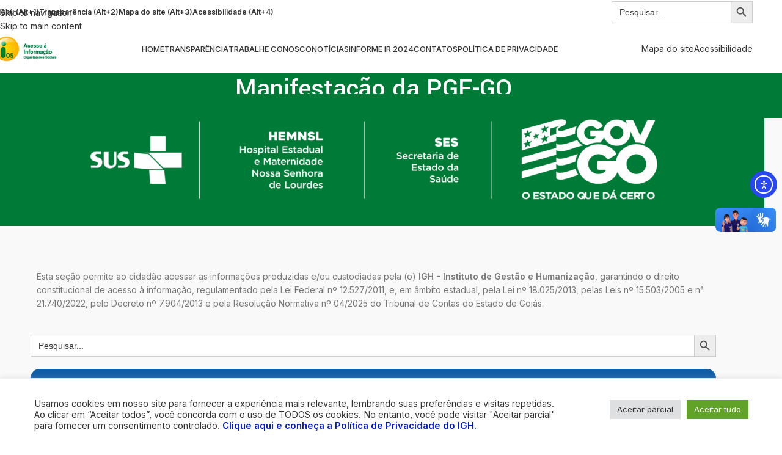

--- FILE ---
content_type: text/html; charset=UTF-8
request_url: https://www.igh.org.br/hemnsl-manifestacao-da-pge-go/
body_size: 23436
content:
<!DOCTYPE html>
<html lang="pt-BR">
<head>
	<meta charset="UTF-8">
	<link rel="profile" href="https://gmpg.org/xfn/11">
	<link rel="pingback" href="https://www.igh.org.br/xmlrpc.php">

	<title>Manifestação da PGE-GO &#8211; IGH</title>
<meta name='robots' content='max-image-preview:large' />
<link rel='dns-prefetch' href='//vlibras.gov.br' />
<link rel='dns-prefetch' href='//cdn.elementor.com' />
<link rel='dns-prefetch' href='//fonts.googleapis.com' />
<link rel="alternate" type="application/rss+xml" title="Feed para IGH &raquo;" href="https://www.igh.org.br/feed/" />
<link rel="alternate" type="application/rss+xml" title="Feed de comentários para IGH &raquo;" href="https://www.igh.org.br/comments/feed/" />
<link rel="alternate" title="oEmbed (JSON)" type="application/json+oembed" href="https://www.igh.org.br/wp-json/oembed/1.0/embed?url=https%3A%2F%2Fwww.igh.org.br%2Fhemnsl-manifestacao-da-pge-go%2F" />
<link rel="alternate" title="oEmbed (XML)" type="text/xml+oembed" href="https://www.igh.org.br/wp-json/oembed/1.0/embed?url=https%3A%2F%2Fwww.igh.org.br%2Fhemnsl-manifestacao-da-pge-go%2F&#038;format=xml" />
<style id='wp-img-auto-sizes-contain-inline-css' type='text/css'>
img:is([sizes=auto i],[sizes^="auto," i]){contain-intrinsic-size:3000px 1500px}
/*# sourceURL=wp-img-auto-sizes-contain-inline-css */
</style>
<link rel='stylesheet' id='sbi_styles-css' href='https://www.igh.org.br/wp-content/plugins/instagram-feed/css/sbi-styles.min.css?ver=6.10.0' type='text/css' media='all' />
<style id='global-styles-inline-css' type='text/css'>
:root{--wp--preset--aspect-ratio--square: 1;--wp--preset--aspect-ratio--4-3: 4/3;--wp--preset--aspect-ratio--3-4: 3/4;--wp--preset--aspect-ratio--3-2: 3/2;--wp--preset--aspect-ratio--2-3: 2/3;--wp--preset--aspect-ratio--16-9: 16/9;--wp--preset--aspect-ratio--9-16: 9/16;--wp--preset--color--black: #000000;--wp--preset--color--cyan-bluish-gray: #abb8c3;--wp--preset--color--white: #ffffff;--wp--preset--color--pale-pink: #f78da7;--wp--preset--color--vivid-red: #cf2e2e;--wp--preset--color--luminous-vivid-orange: #ff6900;--wp--preset--color--luminous-vivid-amber: #fcb900;--wp--preset--color--light-green-cyan: #7bdcb5;--wp--preset--color--vivid-green-cyan: #00d084;--wp--preset--color--pale-cyan-blue: #8ed1fc;--wp--preset--color--vivid-cyan-blue: #0693e3;--wp--preset--color--vivid-purple: #9b51e0;--wp--preset--gradient--vivid-cyan-blue-to-vivid-purple: linear-gradient(135deg,rgb(6,147,227) 0%,rgb(155,81,224) 100%);--wp--preset--gradient--light-green-cyan-to-vivid-green-cyan: linear-gradient(135deg,rgb(122,220,180) 0%,rgb(0,208,130) 100%);--wp--preset--gradient--luminous-vivid-amber-to-luminous-vivid-orange: linear-gradient(135deg,rgb(252,185,0) 0%,rgb(255,105,0) 100%);--wp--preset--gradient--luminous-vivid-orange-to-vivid-red: linear-gradient(135deg,rgb(255,105,0) 0%,rgb(207,46,46) 100%);--wp--preset--gradient--very-light-gray-to-cyan-bluish-gray: linear-gradient(135deg,rgb(238,238,238) 0%,rgb(169,184,195) 100%);--wp--preset--gradient--cool-to-warm-spectrum: linear-gradient(135deg,rgb(74,234,220) 0%,rgb(151,120,209) 20%,rgb(207,42,186) 40%,rgb(238,44,130) 60%,rgb(251,105,98) 80%,rgb(254,248,76) 100%);--wp--preset--gradient--blush-light-purple: linear-gradient(135deg,rgb(255,206,236) 0%,rgb(152,150,240) 100%);--wp--preset--gradient--blush-bordeaux: linear-gradient(135deg,rgb(254,205,165) 0%,rgb(254,45,45) 50%,rgb(107,0,62) 100%);--wp--preset--gradient--luminous-dusk: linear-gradient(135deg,rgb(255,203,112) 0%,rgb(199,81,192) 50%,rgb(65,88,208) 100%);--wp--preset--gradient--pale-ocean: linear-gradient(135deg,rgb(255,245,203) 0%,rgb(182,227,212) 50%,rgb(51,167,181) 100%);--wp--preset--gradient--electric-grass: linear-gradient(135deg,rgb(202,248,128) 0%,rgb(113,206,126) 100%);--wp--preset--gradient--midnight: linear-gradient(135deg,rgb(2,3,129) 0%,rgb(40,116,252) 100%);--wp--preset--font-size--small: 13px;--wp--preset--font-size--medium: 20px;--wp--preset--font-size--large: 36px;--wp--preset--font-size--x-large: 42px;--wp--preset--spacing--20: 0.44rem;--wp--preset--spacing--30: 0.67rem;--wp--preset--spacing--40: 1rem;--wp--preset--spacing--50: 1.5rem;--wp--preset--spacing--60: 2.25rem;--wp--preset--spacing--70: 3.38rem;--wp--preset--spacing--80: 5.06rem;--wp--preset--shadow--natural: 6px 6px 9px rgba(0, 0, 0, 0.2);--wp--preset--shadow--deep: 12px 12px 50px rgba(0, 0, 0, 0.4);--wp--preset--shadow--sharp: 6px 6px 0px rgba(0, 0, 0, 0.2);--wp--preset--shadow--outlined: 6px 6px 0px -3px rgb(255, 255, 255), 6px 6px rgb(0, 0, 0);--wp--preset--shadow--crisp: 6px 6px 0px rgb(0, 0, 0);}:where(body) { margin: 0; }.wp-site-blocks > .alignleft { float: left; margin-right: 2em; }.wp-site-blocks > .alignright { float: right; margin-left: 2em; }.wp-site-blocks > .aligncenter { justify-content: center; margin-left: auto; margin-right: auto; }:where(.is-layout-flex){gap: 0.5em;}:where(.is-layout-grid){gap: 0.5em;}.is-layout-flow > .alignleft{float: left;margin-inline-start: 0;margin-inline-end: 2em;}.is-layout-flow > .alignright{float: right;margin-inline-start: 2em;margin-inline-end: 0;}.is-layout-flow > .aligncenter{margin-left: auto !important;margin-right: auto !important;}.is-layout-constrained > .alignleft{float: left;margin-inline-start: 0;margin-inline-end: 2em;}.is-layout-constrained > .alignright{float: right;margin-inline-start: 2em;margin-inline-end: 0;}.is-layout-constrained > .aligncenter{margin-left: auto !important;margin-right: auto !important;}.is-layout-constrained > :where(:not(.alignleft):not(.alignright):not(.alignfull)){margin-left: auto !important;margin-right: auto !important;}body .is-layout-flex{display: flex;}.is-layout-flex{flex-wrap: wrap;align-items: center;}.is-layout-flex > :is(*, div){margin: 0;}body .is-layout-grid{display: grid;}.is-layout-grid > :is(*, div){margin: 0;}body{padding-top: 0px;padding-right: 0px;padding-bottom: 0px;padding-left: 0px;}a:where(:not(.wp-element-button)){text-decoration: none;}:root :where(.wp-element-button, .wp-block-button__link){background-color: #32373c;border-width: 0;color: #fff;font-family: inherit;font-size: inherit;font-style: inherit;font-weight: inherit;letter-spacing: inherit;line-height: inherit;padding-top: calc(0.667em + 2px);padding-right: calc(1.333em + 2px);padding-bottom: calc(0.667em + 2px);padding-left: calc(1.333em + 2px);text-decoration: none;text-transform: inherit;}.has-black-color{color: var(--wp--preset--color--black) !important;}.has-cyan-bluish-gray-color{color: var(--wp--preset--color--cyan-bluish-gray) !important;}.has-white-color{color: var(--wp--preset--color--white) !important;}.has-pale-pink-color{color: var(--wp--preset--color--pale-pink) !important;}.has-vivid-red-color{color: var(--wp--preset--color--vivid-red) !important;}.has-luminous-vivid-orange-color{color: var(--wp--preset--color--luminous-vivid-orange) !important;}.has-luminous-vivid-amber-color{color: var(--wp--preset--color--luminous-vivid-amber) !important;}.has-light-green-cyan-color{color: var(--wp--preset--color--light-green-cyan) !important;}.has-vivid-green-cyan-color{color: var(--wp--preset--color--vivid-green-cyan) !important;}.has-pale-cyan-blue-color{color: var(--wp--preset--color--pale-cyan-blue) !important;}.has-vivid-cyan-blue-color{color: var(--wp--preset--color--vivid-cyan-blue) !important;}.has-vivid-purple-color{color: var(--wp--preset--color--vivid-purple) !important;}.has-black-background-color{background-color: var(--wp--preset--color--black) !important;}.has-cyan-bluish-gray-background-color{background-color: var(--wp--preset--color--cyan-bluish-gray) !important;}.has-white-background-color{background-color: var(--wp--preset--color--white) !important;}.has-pale-pink-background-color{background-color: var(--wp--preset--color--pale-pink) !important;}.has-vivid-red-background-color{background-color: var(--wp--preset--color--vivid-red) !important;}.has-luminous-vivid-orange-background-color{background-color: var(--wp--preset--color--luminous-vivid-orange) !important;}.has-luminous-vivid-amber-background-color{background-color: var(--wp--preset--color--luminous-vivid-amber) !important;}.has-light-green-cyan-background-color{background-color: var(--wp--preset--color--light-green-cyan) !important;}.has-vivid-green-cyan-background-color{background-color: var(--wp--preset--color--vivid-green-cyan) !important;}.has-pale-cyan-blue-background-color{background-color: var(--wp--preset--color--pale-cyan-blue) !important;}.has-vivid-cyan-blue-background-color{background-color: var(--wp--preset--color--vivid-cyan-blue) !important;}.has-vivid-purple-background-color{background-color: var(--wp--preset--color--vivid-purple) !important;}.has-black-border-color{border-color: var(--wp--preset--color--black) !important;}.has-cyan-bluish-gray-border-color{border-color: var(--wp--preset--color--cyan-bluish-gray) !important;}.has-white-border-color{border-color: var(--wp--preset--color--white) !important;}.has-pale-pink-border-color{border-color: var(--wp--preset--color--pale-pink) !important;}.has-vivid-red-border-color{border-color: var(--wp--preset--color--vivid-red) !important;}.has-luminous-vivid-orange-border-color{border-color: var(--wp--preset--color--luminous-vivid-orange) !important;}.has-luminous-vivid-amber-border-color{border-color: var(--wp--preset--color--luminous-vivid-amber) !important;}.has-light-green-cyan-border-color{border-color: var(--wp--preset--color--light-green-cyan) !important;}.has-vivid-green-cyan-border-color{border-color: var(--wp--preset--color--vivid-green-cyan) !important;}.has-pale-cyan-blue-border-color{border-color: var(--wp--preset--color--pale-cyan-blue) !important;}.has-vivid-cyan-blue-border-color{border-color: var(--wp--preset--color--vivid-cyan-blue) !important;}.has-vivid-purple-border-color{border-color: var(--wp--preset--color--vivid-purple) !important;}.has-vivid-cyan-blue-to-vivid-purple-gradient-background{background: var(--wp--preset--gradient--vivid-cyan-blue-to-vivid-purple) !important;}.has-light-green-cyan-to-vivid-green-cyan-gradient-background{background: var(--wp--preset--gradient--light-green-cyan-to-vivid-green-cyan) !important;}.has-luminous-vivid-amber-to-luminous-vivid-orange-gradient-background{background: var(--wp--preset--gradient--luminous-vivid-amber-to-luminous-vivid-orange) !important;}.has-luminous-vivid-orange-to-vivid-red-gradient-background{background: var(--wp--preset--gradient--luminous-vivid-orange-to-vivid-red) !important;}.has-very-light-gray-to-cyan-bluish-gray-gradient-background{background: var(--wp--preset--gradient--very-light-gray-to-cyan-bluish-gray) !important;}.has-cool-to-warm-spectrum-gradient-background{background: var(--wp--preset--gradient--cool-to-warm-spectrum) !important;}.has-blush-light-purple-gradient-background{background: var(--wp--preset--gradient--blush-light-purple) !important;}.has-blush-bordeaux-gradient-background{background: var(--wp--preset--gradient--blush-bordeaux) !important;}.has-luminous-dusk-gradient-background{background: var(--wp--preset--gradient--luminous-dusk) !important;}.has-pale-ocean-gradient-background{background: var(--wp--preset--gradient--pale-ocean) !important;}.has-electric-grass-gradient-background{background: var(--wp--preset--gradient--electric-grass) !important;}.has-midnight-gradient-background{background: var(--wp--preset--gradient--midnight) !important;}.has-small-font-size{font-size: var(--wp--preset--font-size--small) !important;}.has-medium-font-size{font-size: var(--wp--preset--font-size--medium) !important;}.has-large-font-size{font-size: var(--wp--preset--font-size--large) !important;}.has-x-large-font-size{font-size: var(--wp--preset--font-size--x-large) !important;}
:where(.wp-block-post-template.is-layout-flex){gap: 1.25em;}:where(.wp-block-post-template.is-layout-grid){gap: 1.25em;}
:where(.wp-block-term-template.is-layout-flex){gap: 1.25em;}:where(.wp-block-term-template.is-layout-grid){gap: 1.25em;}
:where(.wp-block-columns.is-layout-flex){gap: 2em;}:where(.wp-block-columns.is-layout-grid){gap: 2em;}
:root :where(.wp-block-pullquote){font-size: 1.5em;line-height: 1.6;}
/*# sourceURL=global-styles-inline-css */
</style>
<link rel='stylesheet' id='cookie-law-info-css' href='https://www.igh.org.br/wp-content/plugins/cookie-law-info/legacy/public/css/cookie-law-info-public.css?ver=3.3.9.1' type='text/css' media='all' />
<link rel='stylesheet' id='cookie-law-info-gdpr-css' href='https://www.igh.org.br/wp-content/plugins/cookie-law-info/legacy/public/css/cookie-law-info-gdpr.css?ver=3.3.9.1' type='text/css' media='all' />
<link rel='stylesheet' id='ivory-search-styles-css' href='https://www.igh.org.br/wp-content/plugins/add-search-to-menu/public/css/ivory-search.min.css?ver=5.5.13' type='text/css' media='all' />
<link rel='stylesheet' id='ea11y-widget-fonts-css' href='https://www.igh.org.br/wp-content/plugins/pojo-accessibility/assets/build/fonts.css?ver=3.9.1' type='text/css' media='all' />
<link rel='stylesheet' id='ea11y-skip-link-css' href='https://www.igh.org.br/wp-content/plugins/pojo-accessibility/assets/build/skip-link.css?ver=3.9.1' type='text/css' media='all' />
<link rel='stylesheet' id='dflip-style-css' href='https://www.igh.org.br/wp-content/plugins/3d-flipbook-dflip-lite/assets/css/dflip.min.css?ver=2.4.20' type='text/css' media='all' />
<link rel='stylesheet' id='elementor-icons-css' href='https://www.igh.org.br/wp-content/plugins/elementor/assets/lib/eicons/css/elementor-icons.min.css?ver=5.45.0' type='text/css' media='all' />
<link rel='stylesheet' id='elementor-frontend-css' href='https://www.igh.org.br/wp-content/plugins/elementor/assets/css/frontend.min.css?ver=3.34.0' type='text/css' media='all' />
<link rel='stylesheet' id='elementor-post-9146-css' href='https://www.igh.org.br/wp-content/uploads/elementor/css/post-9146.css?ver=1767364549' type='text/css' media='all' />
<link rel='stylesheet' id='sbistyles-css' href='https://www.igh.org.br/wp-content/plugins/instagram-feed/css/sbi-styles.min.css?ver=6.10.0' type='text/css' media='all' />
<link rel='stylesheet' id='widget-icon-list-css' href='https://www.igh.org.br/wp-content/plugins/elementor/assets/css/widget-icon-list.min.css?ver=3.34.0' type='text/css' media='all' />
<link rel='stylesheet' id='elementor-post-70159-css' href='https://www.igh.org.br/wp-content/uploads/elementor/css/post-70159.css?ver=1767463538' type='text/css' media='all' />
<link rel='stylesheet' id='wd-style-base-css' href='https://www.igh.org.br/wp-content/themes/woodmart/css/parts/base.min.css?ver=8.3.3' type='text/css' media='all' />
<link rel='stylesheet' id='wd-helpers-wpb-elem-css' href='https://www.igh.org.br/wp-content/themes/woodmart/css/parts/helpers-wpb-elem.min.css?ver=8.3.3' type='text/css' media='all' />
<link rel='stylesheet' id='wd-revolution-slider-css' href='https://www.igh.org.br/wp-content/themes/woodmart/css/parts/int-rev-slider.min.css?ver=8.3.3' type='text/css' media='all' />
<link rel='stylesheet' id='wd-elementor-base-css' href='https://www.igh.org.br/wp-content/themes/woodmart/css/parts/int-elem-base.min.css?ver=8.3.3' type='text/css' media='all' />
<link rel='stylesheet' id='wd-notices-fixed-css' href='https://www.igh.org.br/wp-content/themes/woodmart/css/parts/woo-opt-sticky-notices-old.min.css?ver=8.3.3' type='text/css' media='all' />
<link rel='stylesheet' id='wd-wp-blocks-css' href='https://www.igh.org.br/wp-content/themes/woodmart/css/parts/wp-blocks.min.css?ver=8.3.3' type='text/css' media='all' />
<link rel='stylesheet' id='wd-header-base-css' href='https://www.igh.org.br/wp-content/themes/woodmart/css/parts/header-base.min.css?ver=8.3.3' type='text/css' media='all' />
<link rel='stylesheet' id='wd-mod-tools-css' href='https://www.igh.org.br/wp-content/themes/woodmart/css/parts/mod-tools.min.css?ver=8.3.3' type='text/css' media='all' />
<link rel='stylesheet' id='wd-header-elements-base-css' href='https://www.igh.org.br/wp-content/themes/woodmart/css/parts/header-el-base.min.css?ver=8.3.3' type='text/css' media='all' />
<link rel='stylesheet' id='wd-header-mobile-nav-dropdown-css' href='https://www.igh.org.br/wp-content/themes/woodmart/css/parts/header-el-mobile-nav-dropdown.min.css?ver=8.3.3' type='text/css' media='all' />
<link rel='stylesheet' id='wd-button-css' href='https://www.igh.org.br/wp-content/themes/woodmart/css/parts/el-button.min.css?ver=8.3.3' type='text/css' media='all' />
<link rel='stylesheet' id='wd-page-title-css' href='https://www.igh.org.br/wp-content/themes/woodmart/css/parts/page-title.min.css?ver=8.3.3' type='text/css' media='all' />
<link rel='stylesheet' id='wd-section-title-css' href='https://www.igh.org.br/wp-content/themes/woodmart/css/parts/el-section-title.min.css?ver=8.3.3' type='text/css' media='all' />
<link rel='stylesheet' id='wd-footer-base-css' href='https://www.igh.org.br/wp-content/themes/woodmart/css/parts/footer-base.min.css?ver=8.3.3' type='text/css' media='all' />
<link rel='stylesheet' id='wd-scroll-top-css' href='https://www.igh.org.br/wp-content/themes/woodmart/css/parts/opt-scrolltotop.min.css?ver=8.3.3' type='text/css' media='all' />
<link rel='stylesheet' id='xts-google-fonts-css' href='https://fonts.googleapis.com/css?family=Inter%3A400%2C600%2C500%7CYantramanav%3A400%2C700%2C500%7CLato%3A400%2C700&#038;ver=8.3.3' type='text/css' media='all' />
<link rel='stylesheet' id='elementor-gf-local-roboto-css' href='https://www.igh.org.br/wp-content/uploads/elementor/google-fonts/css/roboto.css?ver=1742661337' type='text/css' media='all' />
<link rel='stylesheet' id='elementor-gf-local-robotoslab-css' href='https://www.igh.org.br/wp-content/uploads/elementor/google-fonts/css/robotoslab.css?ver=1742661340' type='text/css' media='all' />
<script type="text/javascript" src="https://www.igh.org.br/wp-includes/js/jquery/jquery.min.js?ver=3.7.1" id="jquery-core-js"></script>
<script type="text/javascript" src="https://www.igh.org.br/wp-includes/js/jquery/jquery-migrate.min.js?ver=3.4.1" id="jquery-migrate-js"></script>
<script type="text/javascript" id="cookie-law-info-js-extra">
/* <![CDATA[ */
var Cli_Data = {"nn_cookie_ids":[],"cookielist":[],"non_necessary_cookies":[],"ccpaEnabled":"","ccpaRegionBased":"","ccpaBarEnabled":"","strictlyEnabled":["necessary","obligatoire"],"ccpaType":"gdpr","js_blocking":"1","custom_integration":"","triggerDomRefresh":"","secure_cookies":""};
var cli_cookiebar_settings = {"animate_speed_hide":"500","animate_speed_show":"500","background":"#FFF","border":"#b1a6a6c2","border_on":"","button_1_button_colour":"#61a229","button_1_button_hover":"#4e8221","button_1_link_colour":"#fff","button_1_as_button":"1","button_1_new_win":"","button_2_button_colour":"#333","button_2_button_hover":"#292929","button_2_link_colour":"#444","button_2_as_button":"","button_2_hidebar":"","button_3_button_colour":"#dedfe0","button_3_button_hover":"#b2b2b3","button_3_link_colour":"#333333","button_3_as_button":"1","button_3_new_win":"","button_4_button_colour":"#dedfe0","button_4_button_hover":"#b2b2b3","button_4_link_colour":"#333333","button_4_as_button":"1","button_7_button_colour":"#61a229","button_7_button_hover":"#4e8221","button_7_link_colour":"#fff","button_7_as_button":"1","button_7_new_win":"","font_family":"inherit","header_fix":"","notify_animate_hide":"1","notify_animate_show":"1","notify_div_id":"#cookie-law-info-bar","notify_position_horizontal":"right","notify_position_vertical":"bottom","scroll_close":"","scroll_close_reload":"","accept_close_reload":"","reject_close_reload":"","showagain_tab":"","showagain_background":"#fff","showagain_border":"#000","showagain_div_id":"#cookie-law-info-again","showagain_x_position":"100px","text":"#333333","show_once_yn":"","show_once":"10000","logging_on":"","as_popup":"","popup_overlay":"1","bar_heading_text":"","cookie_bar_as":"banner","popup_showagain_position":"bottom-right","widget_position":"left"};
var log_object = {"ajax_url":"https://www.igh.org.br/wp-admin/admin-ajax.php"};
//# sourceURL=cookie-law-info-js-extra
/* ]]> */
</script>
<script type="text/javascript" src="https://www.igh.org.br/wp-content/plugins/cookie-law-info/legacy/public/js/cookie-law-info-public.js?ver=3.3.9.1" id="cookie-law-info-js"></script>
<script type="text/javascript" src="https://vlibras.gov.br/app/vlibras-plugin.js?ver=1.0" id="vlibrasjs-js"></script>
<script type="text/javascript" id="vlibrasjs-js-after">
/* <![CDATA[ */
try{vlibrasjs.load({ async: true });}catch(e){}
//# sourceURL=vlibrasjs-js-after
/* ]]> */
</script>
<script type="text/javascript" src="https://www.igh.org.br/wp-content/themes/woodmart/js/libs/device.min.js?ver=8.3.3" id="wd-device-library-js"></script>
<script type="text/javascript" src="https://www.igh.org.br/wp-content/themes/woodmart/js/scripts/global/scrollBar.min.js?ver=8.3.3" id="wd-scrollbar-js"></script>
<link rel="EditURI" type="application/rsd+xml" title="RSD" href="https://www.igh.org.br/xmlrpc.php?rsd" />
<meta name="generator" content="WordPress 6.9" />
<link rel="canonical" href="https://www.igh.org.br/hemnsl-manifestacao-da-pge-go/" />
<link rel='shortlink' href='https://www.igh.org.br/?p=70159' />
<!-- Analytics by WP Statistics - https://wp-statistics.com -->
					<meta name="viewport" content="width=device-width, initial-scale=1.0, maximum-scale=1.0, user-scalable=no">
									<meta name="generator" content="Elementor 3.34.0; features: additional_custom_breakpoints; settings: css_print_method-external, google_font-enabled, font_display-auto">
			<style>
				.e-con.e-parent:nth-of-type(n+4):not(.e-lazyloaded):not(.e-no-lazyload),
				.e-con.e-parent:nth-of-type(n+4):not(.e-lazyloaded):not(.e-no-lazyload) * {
					background-image: none !important;
				}
				@media screen and (max-height: 1024px) {
					.e-con.e-parent:nth-of-type(n+3):not(.e-lazyloaded):not(.e-no-lazyload),
					.e-con.e-parent:nth-of-type(n+3):not(.e-lazyloaded):not(.e-no-lazyload) * {
						background-image: none !important;
					}
				}
				@media screen and (max-height: 640px) {
					.e-con.e-parent:nth-of-type(n+2):not(.e-lazyloaded):not(.e-no-lazyload),
					.e-con.e-parent:nth-of-type(n+2):not(.e-lazyloaded):not(.e-no-lazyload) * {
						background-image: none !important;
					}
				}
			</style>
			<meta name="generator" content="Powered by Slider Revolution 6.7.40 - responsive, Mobile-Friendly Slider Plugin for WordPress with comfortable drag and drop interface." />
<link rel="icon" href="https://www.igh.org.br/wp-content/uploads/2023/09/cropped-fav-32x32.jpg" sizes="32x32" />
<link rel="icon" href="https://www.igh.org.br/wp-content/uploads/2023/09/cropped-fav-192x192.jpg" sizes="192x192" />
<link rel="apple-touch-icon" href="https://www.igh.org.br/wp-content/uploads/2023/09/cropped-fav-180x180.jpg" />
<meta name="msapplication-TileImage" content="https://www.igh.org.br/wp-content/uploads/2023/09/cropped-fav-270x270.jpg" />
<script>function setREVStartSize(e){
			//window.requestAnimationFrame(function() {
				window.RSIW = window.RSIW===undefined ? window.innerWidth : window.RSIW;
				window.RSIH = window.RSIH===undefined ? window.innerHeight : window.RSIH;
				try {
					var pw = document.getElementById(e.c).parentNode.offsetWidth,
						newh;
					pw = pw===0 || isNaN(pw) || (e.l=="fullwidth" || e.layout=="fullwidth") ? window.RSIW : pw;
					e.tabw = e.tabw===undefined ? 0 : parseInt(e.tabw);
					e.thumbw = e.thumbw===undefined ? 0 : parseInt(e.thumbw);
					e.tabh = e.tabh===undefined ? 0 : parseInt(e.tabh);
					e.thumbh = e.thumbh===undefined ? 0 : parseInt(e.thumbh);
					e.tabhide = e.tabhide===undefined ? 0 : parseInt(e.tabhide);
					e.thumbhide = e.thumbhide===undefined ? 0 : parseInt(e.thumbhide);
					e.mh = e.mh===undefined || e.mh=="" || e.mh==="auto" ? 0 : parseInt(e.mh,0);
					if(e.layout==="fullscreen" || e.l==="fullscreen")
						newh = Math.max(e.mh,window.RSIH);
					else{
						e.gw = Array.isArray(e.gw) ? e.gw : [e.gw];
						for (var i in e.rl) if (e.gw[i]===undefined || e.gw[i]===0) e.gw[i] = e.gw[i-1];
						e.gh = e.el===undefined || e.el==="" || (Array.isArray(e.el) && e.el.length==0)? e.gh : e.el;
						e.gh = Array.isArray(e.gh) ? e.gh : [e.gh];
						for (var i in e.rl) if (e.gh[i]===undefined || e.gh[i]===0) e.gh[i] = e.gh[i-1];
											
						var nl = new Array(e.rl.length),
							ix = 0,
							sl;
						e.tabw = e.tabhide>=pw ? 0 : e.tabw;
						e.thumbw = e.thumbhide>=pw ? 0 : e.thumbw;
						e.tabh = e.tabhide>=pw ? 0 : e.tabh;
						e.thumbh = e.thumbhide>=pw ? 0 : e.thumbh;
						for (var i in e.rl) nl[i] = e.rl[i]<window.RSIW ? 0 : e.rl[i];
						sl = nl[0];
						for (var i in nl) if (sl>nl[i] && nl[i]>0) { sl = nl[i]; ix=i;}
						var m = pw>(e.gw[ix]+e.tabw+e.thumbw) ? 1 : (pw-(e.tabw+e.thumbw)) / (e.gw[ix]);
						newh =  (e.gh[ix] * m) + (e.tabh + e.thumbh);
					}
					var el = document.getElementById(e.c);
					if (el!==null && el) el.style.height = newh+"px";
					el = document.getElementById(e.c+"_wrapper");
					if (el!==null && el) {
						el.style.height = newh+"px";
						el.style.display = "block";
					}
				} catch(e){
					console.log("Failure at Presize of Slider:" + e)
				}
			//});
		  };</script>
<style>
		
		</style>			<style id="wd-style-header_378236-css" data-type="wd-style-header_378236">
				:root{
	--wd-top-bar-h: 40px;
	--wd-top-bar-sm-h: .00001px;
	--wd-top-bar-sticky-h: .00001px;
	--wd-top-bar-brd-w: .00001px;

	--wd-header-general-h: .00001px;
	--wd-header-general-sm-h: 60px;
	--wd-header-general-sticky-h: .00001px;
	--wd-header-general-brd-w: .00001px;

	--wd-header-bottom-h: 80px;
	--wd-header-bottom-sm-h: .00001px;
	--wd-header-bottom-sticky-h: .00001px;
	--wd-header-bottom-brd-w: .00001px;

	--wd-header-clone-h: .00001px;

	--wd-header-brd-w: calc(var(--wd-top-bar-brd-w) + var(--wd-header-general-brd-w) + var(--wd-header-bottom-brd-w));
	--wd-header-h: calc(var(--wd-top-bar-h) + var(--wd-header-general-h) + var(--wd-header-bottom-h) + var(--wd-header-brd-w));
	--wd-header-sticky-h: calc(var(--wd-top-bar-sticky-h) + var(--wd-header-general-sticky-h) + var(--wd-header-bottom-sticky-h) + var(--wd-header-clone-h) + var(--wd-header-brd-w));
	--wd-header-sm-h: calc(var(--wd-top-bar-sm-h) + var(--wd-header-general-sm-h) + var(--wd-header-bottom-sm-h) + var(--wd-header-brd-w));
}

.whb-top-bar .wd-dropdown {
	margin-top: -1px;
}

.whb-top-bar .wd-dropdown:after {
	height: 10px;
}






.whb-header-bottom .wd-dropdown {
	margin-top: 19px;
}

.whb-header-bottom .wd-dropdown:after {
	height: 30px;
}



					</style>
						<style id="wd-style-theme_settings_default-css" data-type="wd-style-theme_settings_default">
				@font-face {
	font-weight: normal;
	font-style: normal;
	font-family: "woodmart-font";
	src: url("//www.igh.org.br/wp-content/themes/woodmart/fonts/woodmart-font-1-400.woff2?v=8.3.3") format("woff2");
}

:root {
	--wd-text-font: "Inter", Arial, Helvetica, sans-serif;
	--wd-text-font-weight: 400;
	--wd-text-color: #777777;
	--wd-text-font-size: 14px;
	--wd-title-font: "Yantramanav", Arial, Helvetica, sans-serif;
	--wd-title-font-weight: 500;
	--wd-title-color: #242424;
	--wd-entities-title-font: "Yantramanav", Arial, Helvetica, sans-serif;
	--wd-entities-title-font-weight: 500;
	--wd-entities-title-color: #333333;
	--wd-entities-title-color-hover: rgb(51 51 51 / 65%);
	--wd-alternative-font: "Lato", Arial, Helvetica, sans-serif;
	--wd-widget-title-font: "Yantramanav", Arial, Helvetica, sans-serif;
	--wd-widget-title-font-weight: 500;
	--wd-widget-title-transform: uppercase;
	--wd-widget-title-color: #333;
	--wd-widget-title-font-size: 16px;
	--wd-header-el-font: "Inter", Arial, Helvetica, sans-serif;
	--wd-header-el-font-weight: 500;
	--wd-header-el-transform: uppercase;
	--wd-header-el-font-size: 13px;
	--wd-otl-style: dotted;
	--wd-otl-width: 2px;
	--wd-primary-color: #007b37;
	--wd-alternative-color: #007b37;
	--btn-default-bgcolor: #f7f7f7;
	--btn-default-bgcolor-hover: #efefef;
	--btn-accented-bgcolor: #29c093;
	--btn-accented-bgcolor-hover: #25b188;
	--wd-form-brd-width: 2px;
	--notices-success-bg: #459647;
	--notices-success-color: #fff;
	--notices-warning-bg: #E0B252;
	--notices-warning-color: #fff;
	--wd-link-color: #333333;
	--wd-link-color-hover: #242424;
}
.wd-age-verify-wrap {
	--wd-popup-width: 500px;
}
.wd-popup.wd-promo-popup {
	background-color: #111111;
	background-image: none;
	background-repeat: no-repeat;
	background-size: contain;
	background-position: left center;
}
.wd-promo-popup-wrap {
	--wd-popup-width: 800px;
}
:is(.woodmart-woocommerce-layered-nav, .wd-product-category-filter) .wd-scroll-content {
	max-height: 280px;
}
.wd-page-title .wd-page-title-bg img {
	object-fit: cover;
	object-position: center center;
}
.wd-footer {
	background-color: #007b37;
	background-image: none;
}
html .wd-page-content .wd-product .product-wrapper .wd-entities-title {
	font-size: 20px;
}
.page .wd-page-content {
	background-color: #f9f9f9;
	background-image: none;
}
.mfp-wrap.wd-popup-quick-view-wrap {
	--wd-popup-width: 920px;
}

@media (max-width: 1024px) {
	html .wd-page-content .wd-product .product-wrapper .wd-entities-title {
		font-size: 18px;
	}

}

@media (max-width: 768.98px) {
	html .wd-page-content .wd-product .product-wrapper .wd-entities-title {
		font-size: 16px;
	}

}
:root{
--wd-container-w: 1222px;
--wd-form-brd-radius: 0px;
--btn-default-color: #333;
--btn-default-color-hover: #333;
--btn-accented-color: #fff;
--btn-accented-color-hover: #fff;
--btn-default-brd-radius: 0px;
--btn-default-box-shadow: none;
--btn-default-box-shadow-hover: none;
--btn-default-box-shadow-active: none;
--btn-default-bottom: 0px;
--btn-accented-bottom-active: -1px;
--btn-accented-brd-radius: 0px;
--btn-accented-box-shadow: inset 0 -2px 0 rgba(0, 0, 0, .15);
--btn-accented-box-shadow-hover: inset 0 -2px 0 rgba(0, 0, 0, .15);
--wd-brd-radius: 0px;
}

@media (min-width: 1222px) {
section.elementor-section.wd-section-stretch > .elementor-container {
margin-left: auto;
margin-right: auto;
}
}

rs-slides :is([data-type=text],[data-type=button]) {
font-family: Inter !important;
}
rs-slides :is(h1,h2,h3,h4,h5,h6)[data-type=text] {
font-family: Yantramanav !important;
}

.wd-page-title {
background-color: #007b37;
}

@media (min-width: 1025px) {
	#menu-menu-superior-igh a{
  font-size: 100%;
}
#menu-menu-inferior-igh a{
  font-size: 80%;
}
}

			</style>
			<style type="text/css" media="screen">.is-menu path.search-icon-path { fill: #007b37;}body .popup-search-close:after, body .search-close:after { border-color: #007b37;}body .popup-search-close:before, body .search-close:before { border-color: #007b37;}</style>			<style type="text/css">
					</style>
		</head>

<body class="wp-singular page-template-default page page-id-70159 wp-theme-woodmart woodmart ally-default wrapper-full-width  categories-accordion-on woodmart-ajax-shop-on notifications-sticky elementor-default elementor-kit-9146 elementor-page elementor-page-70159">
			<script type="text/javascript" id="wd-flicker-fix">// Flicker fix.</script>		<script>
			const onSkipLinkClick = () => {
				const htmlElement = document.querySelector('html');

				htmlElement.style['scroll-behavior'] = 'smooth';

				setTimeout( () => htmlElement.style['scroll-behavior'] = null, 1000 );
			}
			document.addEventListener("DOMContentLoaded", () => {
				if (!document.querySelector('#content')) {
					document.querySelector('.ea11y-skip-to-content-link').remove();
				}
			});
		</script>
		<nav aria-label="Navegação de “Acessar o conteúdo”">
			<a class="ea11y-skip-to-content-link"
				href="#content"
				tabindex="1"
				onclick="onSkipLinkClick()"
			>
				Acessar o conteúdo
				<svg width="24" height="24" viewBox="0 0 24 24" fill="none" role="presentation">
					<path d="M18 6V12C18 12.7956 17.6839 13.5587 17.1213 14.1213C16.5587 14.6839 15.7956 15 15 15H5M5 15L9 11M5 15L9 19"
								stroke="black"
								stroke-width="1.5"
								stroke-linecap="round"
								stroke-linejoin="round"
					/>
				</svg>
			</a>
			<div class="ea11y-skip-to-content-backdrop"></div>
		</nav>

				<div class="wd-skip-links">
								<a href="#menu-menu-superior-igh" class="wd-skip-navigation btn">
						Skip to navigation					</a>
								<a href="#main-content" class="wd-skip-content btn">
				Skip to main content			</a>
		</div>
			
	
	<div class="wd-page-wrapper website-wrapper">
									<header class="whb-header whb-header_378236 whb-sticky-shadow whb-scroll-stick whb-sticky-real">
					<div class="whb-main-header">
	
<div class="whb-row whb-top-bar whb-not-sticky-row whb-without-bg whb-without-border whb-color-dark whb-hidden-mobile whb-flex-flex-middle">
	<div class="container">
		<div class="whb-flex-row whb-top-bar-inner">
			<div class="whb-column whb-col-left whb-column5 whb-visible-lg">
	
<div class="wd-header-text reset-last-child whb-81067tbkce2quv6h77bx"><strong><a accesskey="1" title="Consortium Activities" href="#menu">Menu (Alt+1)</a></strong></div>

<div class="wd-header-text reset-last-child whb-st3st03m9isk3umlr3ed"><strong><a accesskey="2" title="Consortium Activities" href="https://www.igh.org.br/transparencia/">Transparência (Alt+2)</a></strong></div>

<div class="wd-header-text reset-last-child whb-8u8mtvw5xajg0wqxyd1x"><strong><a accesskey="3" title="Consortium Activities" href="https://www.igh.org.br/mapa-do-site/">Mapa do site (Alt+3)</a></strong></div>

<div class="wd-header-text reset-last-child whb-uehhe2raegfhw3hzpryl"><strong><a accesskey="4" title="Consortium Activities" href="https://www.igh.org.br/acessibilidade/">Acessibilidade (Alt+4)</a></strong></div>
</div>
<div class="whb-column whb-col-center whb-column6 whb-visible-lg whb-empty-column">
	</div>
<div class="whb-column whb-col-right whb-column7 whb-visible-lg">
	
<div class="wd-header-text reset-last-child whb-v4o5g507v2npmge6d5je"><form  class="is-search-form is-form-style is-form-style-3 is-form-id-79060 " action="https://www.igh.org.br/" method="get" role="search" ><label for="is-search-input-79060"><span class="is-screen-reader-text">Search for:</span><input  type="search" id="is-search-input-79060" name="s" value="" class="is-search-input" placeholder="Pesquisar..." autocomplete=off /></label><button type="submit" class="is-search-submit"><span class="is-screen-reader-text">Search Button</span><span class="is-search-icon"><svg focusable="false" aria-label="Search" xmlns="http://www.w3.org/2000/svg" viewBox="0 0 24 24" width="24px"><path d="M15.5 14h-.79l-.28-.27C15.41 12.59 16 11.11 16 9.5 16 5.91 13.09 3 9.5 3S3 5.91 3 9.5 5.91 16 9.5 16c1.61 0 3.09-.59 4.23-1.57l.27.28v.79l5 4.99L20.49 19l-4.99-5zm-6 0C7.01 14 5 11.99 5 9.5S7.01 5 9.5 5 14 7.01 14 9.5 11.99 14 9.5 14z"></path></svg></span></button><input type="hidden" name="id" value="79060" /></form></div>
</div>
<div class="whb-column whb-col-mobile whb-column_mobile1 whb-hidden-lg whb-empty-column">
	</div>
		</div>
	</div>
</div>

<div class="whb-row whb-general-header whb-not-sticky-row whb-without-bg whb-without-border whb-color-dark whb-hidden-desktop whb-flex-flex-middle">
	<div class="container">
		<div class="whb-flex-row whb-general-header-inner">
			<div class="whb-column whb-col-left whb-column8 whb-visible-lg whb-empty-column">
	</div>
<div class="whb-column whb-col-center whb-column9 whb-visible-lg whb-empty-column">
	</div>
<div class="whb-column whb-col-right whb-column10 whb-visible-lg whb-empty-column">
	</div>
<div class="whb-column whb-mobile-left whb-column_mobile2 whb-hidden-lg">
	<div class="wd-tools-element wd-header-mobile-nav wd-style-icon wd-design-1 whb-zem0s3n2epu5lr2xkmn2">
	<a href="#" rel="nofollow" aria-label="Open mobile menu">
		
		<span class="wd-tools-icon">
					</span>

		<span class="wd-tools-text">Menu</span>

			</a>
</div></div>
<div class="whb-column whb-mobile-center whb-column_mobile3 whb-hidden-lg">
	
<div class="wd-header-text reset-last-child whb-cojyls6w3bj1xd3v0b11"><form  class="is-search-form is-form-style is-form-style-3 is-form-id-79060 " action="https://www.igh.org.br/" method="get" role="search" ><label for="is-search-input-79060"><span class="is-screen-reader-text">Search for:</span><input  type="search" id="is-search-input-79060" name="s" value="" class="is-search-input" placeholder="Pesquisar..." autocomplete=off /></label><button type="submit" class="is-search-submit"><span class="is-screen-reader-text">Search Button</span><span class="is-search-icon"><svg focusable="false" aria-label="Search" xmlns="http://www.w3.org/2000/svg" viewBox="0 0 24 24" width="24px"><path d="M15.5 14h-.79l-.28-.27C15.41 12.59 16 11.11 16 9.5 16 5.91 13.09 3 9.5 3S3 5.91 3 9.5 5.91 16 9.5 16c1.61 0 3.09-.59 4.23-1.57l.27.28v.79l5 4.99L20.49 19l-4.99-5zm-6 0C7.01 14 5 11.99 5 9.5S7.01 5 9.5 5 14 7.01 14 9.5 11.99 14 9.5 14z"></path></svg></span></button><input type="hidden" name="id" value="79060" /></form></div>
</div>
<div class="whb-column whb-mobile-right whb-column_mobile4 whb-hidden-lg whb-empty-column">
	</div>
		</div>
	</div>
</div>

<div class="whb-row whb-header-bottom whb-not-sticky-row whb-without-bg whb-without-border whb-color-dark whb-hidden-mobile whb-flex-equal-sides">
	<div class="container">
		<div class="whb-flex-row whb-header-bottom-inner">
			<div class="whb-column whb-col-left whb-column11 whb-visible-lg">
	
<div class="wd-header-text reset-last-child whb-br45q15md3t39jqb3pl0"><a href="https://www.igh.org.br/?page_id=67072"><img class="alignnone" src="https://www.igh.org.br/wp-content/uploads/2021/10/acesso-a-informacao-ios.jpg&quot;" alt="" width="104" height="46" /></a></div>
</div>
<div class="whb-column whb-col-center whb-column12 whb-visible-lg">
	
<nav class="wd-header-nav wd-header-secondary-nav whb-rasxstt88ie93jerutey text-center" role="navigation" aria-label="Menu Transparencia">
	<ul id="menu-menu-transparencia" class="menu wd-nav wd-nav-header wd-nav-secondary wd-style-underline wd-gap-s"><li id="menu-item-95584" class="menu-item menu-item-type-post_type menu-item-object-page menu-item-home menu-item-95584 item-level-0 menu-simple-dropdown wd-event-hover" ><a href="https://www.igh.org.br/" class="woodmart-nav-link"><span class="nav-link-text">Home</span></a></li>
<li id="menu-item-95583" class="menu-item menu-item-type-post_type menu-item-object-page menu-item-95583 item-level-0 menu-simple-dropdown wd-event-hover" ><a href="https://www.igh.org.br/transparencia/" class="woodmart-nav-link"><span class="nav-link-text">Transparência</span></a></li>
<li id="menu-item-95574" class="menu-item menu-item-type-post_type menu-item-object-page menu-item-95574 item-level-0 menu-simple-dropdown wd-event-hover" ><a href="https://www.igh.org.br/trabalhe-conosco-2/" class="woodmart-nav-link"><span class="nav-link-text">Trabalhe conosco</span></a></li>
<li id="menu-item-112383" class="menu-item menu-item-type-custom menu-item-object-custom menu-item-has-children menu-item-112383 item-level-0 menu-simple-dropdown wd-event-hover" ><a href="#" class="woodmart-nav-link"><span class="nav-link-text">Notícias</span></a><div class="color-scheme-dark wd-design-default wd-dropdown-menu wd-dropdown"><div class="container wd-entry-content">
<ul class="wd-sub-menu color-scheme-dark">
	<li id="menu-item-95577" class="menu-item menu-item-type-post_type menu-item-object-page menu-item-95577 item-level-1 wd-event-hover" ><a href="https://www.igh.org.br/noticias/" class="woodmart-nav-link">Blog</a></li>
	<li id="menu-item-112382" class="menu-item menu-item-type-post_type menu-item-object-page menu-item-112382 item-level-1 wd-event-hover" ><a href="https://www.igh.org.br/jornal-igh/" class="woodmart-nav-link">Jornal IGH</a></li>
</ul>
</div>
</div>
</li>
<li id="menu-item-95578" class="menu-item menu-item-type-post_type menu-item-object-page menu-item-95578 item-level-0 menu-simple-dropdown wd-event-hover" ><a href="https://www.igh.org.br/informe-ir/" class="woodmart-nav-link"><span class="nav-link-text">Informe IR 2024</span></a></li>
<li id="menu-item-95579" class="menu-item menu-item-type-custom menu-item-object-custom menu-item-has-children menu-item-95579 item-level-0 menu-simple-dropdown wd-event-hover" ><a href="#" class="woodmart-nav-link"><span class="nav-link-text">Contatos</span></a><div class="color-scheme-dark wd-design-default wd-dropdown-menu wd-dropdown"><div class="container wd-entry-content">
<ul class="wd-sub-menu color-scheme-dark">
	<li id="menu-item-95581" class="menu-item menu-item-type-post_type menu-item-object-page menu-item-95581 item-level-1 wd-event-hover" ><a href="https://www.igh.org.br/contato/" class="woodmart-nav-link">Contato</a></li>
	<li id="menu-item-95580" class="menu-item menu-item-type-post_type menu-item-object-page menu-item-95580 item-level-1 wd-event-hover" ><a href="https://www.igh.org.br/contatos-para-imprensa/" class="woodmart-nav-link">Contatos para imprensa</a></li>
</ul>
</div>
</div>
</li>
<li id="menu-item-95582" class="menu-item menu-item-type-post_type menu-item-object-page menu-item-privacy-policy menu-item-95582 item-level-0 menu-simple-dropdown wd-event-hover" ><a href="https://www.igh.org.br/privacidade/" class="woodmart-nav-link"><span class="nav-link-text">Política de Privacidade</span></a></li>
</ul></nav>
</div>
<div class="whb-column whb-col-right whb-column13 whb-visible-lg">
	<div id="wd-696f5a78cd422" class=" whb-tdq9tr2lv7nkjs8q6xvx wd-button-wrapper text-center"><a href="https://www.igh.org.br/mapa-do-site" title="" class="btn btn-style-link btn-shape-rectangle btn-size-extra-small">Mapa do site</a></div><div id="wd-696f5a78cd468" class=" whb-xf3urbo35iaefmwzmeu8 wd-button-wrapper text-center"><a href="https://www.igh.org.br/acessibilidade/" title="" class="btn btn-style-link btn-shape-rectangle btn-size-extra-small">Acessibilidade</a></div></div>
<div class="whb-column whb-col-mobile whb-column_mobile5 whb-hidden-lg whb-empty-column">
	</div>
		</div>
	</div>
</div>
</div>
				</header>
			
								<div class="wd-page-content main-page-wrapper">
		
						<div class="wd-page-title page-title  page-title-default title-size-small title-design-centered color-scheme-light" style="">
					<div class="wd-page-title-bg wd-fill">
											</div>
					<div class="container">
																					<h1 class="entry-title title">
									Manifestação da PGE-GO								</h1>

															
															<nav class="wd-breadcrumbs"><a href="https://www.igh.org.br/">Home</a><span class="wd-delimiter"></span><span class="wd-last">Manifestação da PGE-GO</span></nav>																		</div>
				</div>
			
		<main id="main-content" class="wd-content-layout content-layout-wrapper container" role="main">
				

<div class="wd-content-area site-content">
									<article id="post-70159" class="entry-content post-70159 page type-page status-publish hentry">
							<div data-elementor-type="wp-page" data-elementor-id="70159" class="elementor elementor-70159">
						<section class="wd-negative-gap elementor-section elementor-top-section elementor-element elementor-element-4b6aeb5 wd-section-stretch elementor-section-boxed elementor-section-height-default elementor-section-height-default" data-id="4b6aeb5" data-element_type="section" data-settings="{&quot;background_background&quot;:&quot;classic&quot;}">
						<div class="elementor-container elementor-column-gap-default">
					<div class="elementor-column elementor-col-100 elementor-top-column elementor-element elementor-element-bf3d1b8" data-id="bf3d1b8" data-element_type="column">
			<div class="elementor-widget-wrap elementor-element-populated">
						<div class="elementor-element elementor-element-866294e elementor-widget elementor-widget-shortcode" data-id="866294e" data-element_type="widget" data-widget_type="shortcode.default">
				<div class="elementor-widget-container">
							<div class="elementor-shortcode">			<link rel="stylesheet" id="elementor-post-96011-css" href="https://www.igh.org.br/wp-content/uploads/elementor/css/post-96011.css?ver=1767364598" type="text/css" media="all">
					<div data-elementor-type="wp-post" data-elementor-id="96011" class="elementor elementor-96011">
						<section class="wd-negative-gap elementor-section elementor-top-section elementor-element elementor-element-d349f6c wd-section-stretch elementor-section-boxed elementor-section-height-default elementor-section-height-default" data-id="d349f6c" data-element_type="section" id="menu" data-settings="{&quot;background_background&quot;:&quot;classic&quot;}">
						<div class="elementor-container elementor-column-gap-default">
					<div class="elementor-column elementor-col-100 elementor-top-column elementor-element elementor-element-e1b3cfd" data-id="e1b3cfd" data-element_type="column">
			<div class="elementor-widget-wrap elementor-element-populated">
						<div class="elementor-element elementor-element-9e46a35 elementor-widget elementor-widget-image" data-id="9e46a35" data-element_type="widget" data-widget_type="image.default">
				<div class="elementor-widget-container">
															<img fetchpriority="high" decoding="async" width="1024" height="196" src="https://www.igh.org.br/wp-content/uploads/2023/09/Logomarca_HEMNSL-1024x196.png" class="attachment-large size-large wp-image-96005" alt="" srcset="https://www.igh.org.br/wp-content/uploads/2023/09/Logomarca_HEMNSL-1024x196.png 1024w, https://www.igh.org.br/wp-content/uploads/2023/09/Logomarca_HEMNSL-150x29.png 150w, https://www.igh.org.br/wp-content/uploads/2023/09/Logomarca_HEMNSL-1200x230.png 1200w, https://www.igh.org.br/wp-content/uploads/2023/09/Logomarca_HEMNSL-300x58.png 300w, https://www.igh.org.br/wp-content/uploads/2023/09/Logomarca_HEMNSL-768x147.png 768w, https://www.igh.org.br/wp-content/uploads/2023/09/Logomarca_HEMNSL-1536x295.png 1536w, https://www.igh.org.br/wp-content/uploads/2023/09/Logomarca_HEMNSL-2048x393.png 2048w" sizes="(max-width: 1024px) 100vw, 1024px" />															</div>
				</div>
					</div>
		</div>
					</div>
		</section>
				</div>
		</div>
						</div>
				</div>
					</div>
		</div>
					</div>
		</section>
				<section class="wd-negative-gap elementor-section elementor-top-section elementor-element elementor-element-b346398 elementor-section-boxed elementor-section-height-default elementor-section-height-default" data-id="b346398" data-element_type="section">
						<div class="elementor-container elementor-column-gap-default">
					<div class="elementor-column elementor-col-100 elementor-top-column elementor-element elementor-element-950bfdf" data-id="950bfdf" data-element_type="column">
			<div class="elementor-widget-wrap elementor-element-populated">
						<div class="elementor-element elementor-element-140db66 elementor-widget elementor-widget-html" data-id="140db66" data-element_type="widget" data-widget_type="html.default">
				<div class="elementor-widget-container">
								<link rel="stylesheet" id="elementor-post-110967-css" href="https://www.igh.org.br/wp-content/uploads/elementor/css/post-110967.css?ver=1767364598" type="text/css" media="all">
					<div data-elementor-type="wp-post" data-elementor-id="110967" class="elementor elementor-110967">
						<section class="wd-negative-gap elementor-section elementor-top-section elementor-element elementor-element-859b42c elementor-section-boxed elementor-section-height-default elementor-section-height-default" data-id="859b42c" data-element_type="section">
						<div class="elementor-container elementor-column-gap-default">
					<div class="elementor-column elementor-col-100 elementor-top-column elementor-element elementor-element-3a384b8" data-id="3a384b8" data-element_type="column">
			<div class="elementor-widget-wrap elementor-element-populated">
						<div class="elementor-element elementor-element-020be11 wd-width-100 elementor-widget elementor-widget-wd_title" data-id="020be11" data-element_type="widget" data-widget_type="wd_title.default">
				<div class="elementor-widget-container">
							<div class="title-wrapper wd-set-mb reset-last-child wd-title-color-default wd-title-style-default wd-title-size-default text-left">

			
			<div class="liner-continer">
				<h4 class="woodmart-title-container title wd-fontsize-l"></h4> 
							</div>

							<div class="title-after_title reset-last-child wd-fontsize-xs">
					<p>Esta seção permite ao cidadão acessar as informações produzidas e/ou custodiadas pela (o) <strong>IGH - Instituto de Gestão e Humanização</strong>, garantindo o direito constitucional de acesso à informação, regulamentado pela Lei Federal nº 12.527/2011, e, em âmbito estadual, pela Lei nº 18.025/2013, pelas Leis nº 15.503/2005 e n° 21.740/2022, pelo Decreto nº 7.904/2013 e pela Resolução Normativa nº 04/2025 do Tribunal de Contas do Estado de Goiás.</p>				</div>
					</div>
						</div>
				</div>
					</div>
		</div>
					</div>
		</section>
				</div>
						</div>
				</div>
					</div>
		</div>
					</div>
		</section>
				<section class="wd-negative-gap elementor-section elementor-top-section elementor-element elementor-element-bc8d3c1 elementor-section-boxed elementor-section-height-default elementor-section-height-default" data-id="bc8d3c1" data-element_type="section">
						<div class="elementor-container elementor-column-gap-default">
					<div class="elementor-column elementor-col-100 elementor-top-column elementor-element elementor-element-433f875" data-id="433f875" data-element_type="column">
			<div class="elementor-widget-wrap elementor-element-populated">
						<div class="elementor-element elementor-element-e124403 elementor-widget elementor-widget-html" data-id="e124403" data-element_type="widget" data-widget_type="html.default">
				<div class="elementor-widget-container">
					<form  class="is-search-form is-form-style is-form-style-3 is-form-id-79060 " action="https://www.igh.org.br/" method="get" role="search" ><label for="is-search-input-79060"><span class="is-screen-reader-text">Search for:</span><input  type="search" id="is-search-input-79060" name="s" value="" class="is-search-input" placeholder="Pesquisar..." autocomplete=off /></label><button type="submit" class="is-search-submit"><span class="is-screen-reader-text">Search Button</span><span class="is-search-icon"><svg focusable="false" aria-label="Search" xmlns="http://www.w3.org/2000/svg" viewBox="0 0 24 24" width="24px"><path d="M15.5 14h-.79l-.28-.27C15.41 12.59 16 11.11 16 9.5 16 5.91 13.09 3 9.5 3S3 5.91 3 9.5 5.91 16 9.5 16c1.61 0 3.09-.59 4.23-1.57l.27.28v.79l5 4.99L20.49 19l-4.99-5zm-6 0C7.01 14 5 11.99 5 9.5S7.01 5 9.5 5 14 7.01 14 9.5 11.99 14 9.5 14z"></path></svg></span></button><input type="hidden" name="id" value="79060" /></form>				</div>
				</div>
					</div>
		</div>
					</div>
		</section>
				<section class="wd-negative-gap elementor-section elementor-top-section elementor-element elementor-element-3935fa1 elementor-section-boxed elementor-section-height-default elementor-section-height-default" data-id="3935fa1" data-element_type="section">
						<div class="elementor-container elementor-column-gap-default">
					<div class="elementor-column elementor-col-100 elementor-top-column elementor-element elementor-element-3f5bdbc" data-id="3f5bdbc" data-element_type="column" data-settings="{&quot;background_background&quot;:&quot;classic&quot;}">
			<div class="elementor-widget-wrap elementor-element-populated">
						<div class="elementor-element elementor-element-263132f wd-width-100 elementor-widget elementor-widget-wd_title" data-id="263132f" data-element_type="widget" data-widget_type="wd_title.default">
				<div class="elementor-widget-container">
							<div class="title-wrapper wd-set-mb reset-last-child wd-title-color-default wd-title-style-default wd-title-size-default text-center">

			
			<div class="liner-continer">
				<h4 class="woodmart-title-container title wd-fontsize-l"><u>Qualificação</u></h4> 
							</div>

							<div class="title-after_title reset-last-child wd-fontsize-xs">
					<p><span style="text-decoration: underline">Manifestação da PGE-GO</span></p>				</div>
					</div>
						</div>
				</div>
				<div class="elementor-element elementor-element-1566cce elementor-icon-list--layout-traditional elementor-list-item-link-full_width elementor-widget elementor-widget-icon-list" data-id="1566cce" data-element_type="widget" data-widget_type="icon-list.default">
				<div class="elementor-widget-container">
							<ul class="elementor-icon-list-items">
							<li class="elementor-icon-list-item">
											<a href="https://www.igh.org.br/arquivos-transparencia/hemnsl/qualificacao/manifestacaopgego/2023%20-%20HEMNSL%20-%20Manifesta%C3%A7%C3%A3o%20da%20PGE-GO.pdf" target="_blank">

												<span class="elementor-icon-list-icon">
							<svg xmlns="http://www.w3.org/2000/svg" width="48" height="64" viewBox="0 0 48 64" fill="none"><g clip-path="url(#clip0_10:51)"><path d="M7.5 64.0714H40.5C44.6421 64.0714 48 60.7098 48 56.5631V18L30 0H7.5C3.35786 0 0 3.36161 0 7.50837V56.5631C0 60.7098 3.35786 64.0714 7.5 64.0714Z" fill="#C22C1C"></path><path d="M30 0L39 9L48 18H30V0Z" fill="#FF8E85"></path><path d="M9.26172 45.9902V51H6.33203V36.7812H11.8789C12.9466 36.7812 13.8841 36.9766 14.6914 37.3672C15.5052 37.7578 16.1302 38.3145 16.5664 39.0371C17.0026 39.7533 17.2207 40.5703 17.2207 41.4883C17.2207 42.8815 16.7422 43.9818 15.7852 44.7891C14.8346 45.5898 13.5163 45.9902 11.8301 45.9902H9.26172ZM9.26172 43.6172H11.8789C12.6536 43.6172 13.2428 43.4349 13.6465 43.0703C14.0566 42.7057 14.2617 42.1849 14.2617 41.5078C14.2617 40.8112 14.0566 40.248 13.6465 39.8184C13.2363 39.3887 12.6699 39.1673 11.9473 39.1543H9.26172V43.6172ZM19.2422 51V36.7812H23.6172C24.8672 36.7812 25.9837 37.0645 26.9668 37.6309C27.9564 38.1908 28.7279 38.9915 29.2812 40.0332C29.8346 41.0684 30.1113 42.2467 30.1113 43.5684V44.2227C30.1113 45.5443 29.8379 46.7194 29.291 47.748C28.7507 48.7767 27.9857 49.5742 26.9961 50.1406C26.0065 50.707 24.89 50.9935 23.6465 51H19.2422ZM22.1719 39.1543V48.6465H23.5879C24.7337 48.6465 25.6094 48.2721 26.2148 47.5234C26.8203 46.7747 27.1296 45.7038 27.1426 44.3105V43.5586C27.1426 42.1133 26.8431 41.0195 26.2441 40.2773C25.6452 39.5286 24.7695 39.1543 23.6172 39.1543H22.1719ZM40.8047 45.1895H35.1797V51H32.25V36.7812H41.5078V39.1543H35.1797V42.8262H40.8047V45.1895Z" fill="white"></path></g><defs><clipPath id="clip0_10:51"><rect width="48" height="64" fill="white"></rect></clipPath></defs></svg>						</span>
										<span class="elementor-icon-list-text">2023 - HEMNSL - Manifestação da PGE-GO - SES</span>
											</a>
									</li>
								<li class="elementor-icon-list-item">
											<a href="https://www.igh.org.br/arquivos-transparencia/hemnsl/qualificacao/manifestacaopgego/2022%20-%20HEMNSL%20-%20Manifesta%C3%A7%C3%A3o%20da%20PGE-GO.pdf" target="_blank">

												<span class="elementor-icon-list-icon">
							<svg xmlns="http://www.w3.org/2000/svg" width="48" height="64" viewBox="0 0 48 64" fill="none"><g clip-path="url(#clip0_10:51)"><path d="M7.5 64.0714H40.5C44.6421 64.0714 48 60.7098 48 56.5631V18L30 0H7.5C3.35786 0 0 3.36161 0 7.50837V56.5631C0 60.7098 3.35786 64.0714 7.5 64.0714Z" fill="#C22C1C"></path><path d="M30 0L39 9L48 18H30V0Z" fill="#FF8E85"></path><path d="M9.26172 45.9902V51H6.33203V36.7812H11.8789C12.9466 36.7812 13.8841 36.9766 14.6914 37.3672C15.5052 37.7578 16.1302 38.3145 16.5664 39.0371C17.0026 39.7533 17.2207 40.5703 17.2207 41.4883C17.2207 42.8815 16.7422 43.9818 15.7852 44.7891C14.8346 45.5898 13.5163 45.9902 11.8301 45.9902H9.26172ZM9.26172 43.6172H11.8789C12.6536 43.6172 13.2428 43.4349 13.6465 43.0703C14.0566 42.7057 14.2617 42.1849 14.2617 41.5078C14.2617 40.8112 14.0566 40.248 13.6465 39.8184C13.2363 39.3887 12.6699 39.1673 11.9473 39.1543H9.26172V43.6172ZM19.2422 51V36.7812H23.6172C24.8672 36.7812 25.9837 37.0645 26.9668 37.6309C27.9564 38.1908 28.7279 38.9915 29.2812 40.0332C29.8346 41.0684 30.1113 42.2467 30.1113 43.5684V44.2227C30.1113 45.5443 29.8379 46.7194 29.291 47.748C28.7507 48.7767 27.9857 49.5742 26.9961 50.1406C26.0065 50.707 24.89 50.9935 23.6465 51H19.2422ZM22.1719 39.1543V48.6465H23.5879C24.7337 48.6465 25.6094 48.2721 26.2148 47.5234C26.8203 46.7747 27.1296 45.7038 27.1426 44.3105V43.5586C27.1426 42.1133 26.8431 41.0195 26.2441 40.2773C25.6452 39.5286 24.7695 39.1543 23.6172 39.1543H22.1719ZM40.8047 45.1895H35.1797V51H32.25V36.7812H41.5078V39.1543H35.1797V42.8262H40.8047V45.1895Z" fill="white"></path></g><defs><clipPath id="clip0_10:51"><rect width="48" height="64" fill="white"></rect></clipPath></defs></svg>						</span>
										<span class="elementor-icon-list-text">2022 - HEMNSL - Manifestação da PGE-GO - SES</span>
											</a>
									</li>
								<li class="elementor-icon-list-item">
											<a href="https://www.igh.org.br/arquivos-transparencia/hemnsl/qualificacao/manifestacaopgego/Manifesta%C3%A7%C3%A3o%20da%20PGE%20-%20Igh.pdf" target="_blank">

												<span class="elementor-icon-list-icon">
							<svg xmlns="http://www.w3.org/2000/svg" width="48" height="64" viewBox="0 0 48 64" fill="none"><g clip-path="url(#clip0_10:51)"><path d="M7.5 64.0714H40.5C44.6421 64.0714 48 60.7098 48 56.5631V18L30 0H7.5C3.35786 0 0 3.36161 0 7.50837V56.5631C0 60.7098 3.35786 64.0714 7.5 64.0714Z" fill="#C22C1C"></path><path d="M30 0L39 9L48 18H30V0Z" fill="#FF8E85"></path><path d="M9.26172 45.9902V51H6.33203V36.7812H11.8789C12.9466 36.7812 13.8841 36.9766 14.6914 37.3672C15.5052 37.7578 16.1302 38.3145 16.5664 39.0371C17.0026 39.7533 17.2207 40.5703 17.2207 41.4883C17.2207 42.8815 16.7422 43.9818 15.7852 44.7891C14.8346 45.5898 13.5163 45.9902 11.8301 45.9902H9.26172ZM9.26172 43.6172H11.8789C12.6536 43.6172 13.2428 43.4349 13.6465 43.0703C14.0566 42.7057 14.2617 42.1849 14.2617 41.5078C14.2617 40.8112 14.0566 40.248 13.6465 39.8184C13.2363 39.3887 12.6699 39.1673 11.9473 39.1543H9.26172V43.6172ZM19.2422 51V36.7812H23.6172C24.8672 36.7812 25.9837 37.0645 26.9668 37.6309C27.9564 38.1908 28.7279 38.9915 29.2812 40.0332C29.8346 41.0684 30.1113 42.2467 30.1113 43.5684V44.2227C30.1113 45.5443 29.8379 46.7194 29.291 47.748C28.7507 48.7767 27.9857 49.5742 26.9961 50.1406C26.0065 50.707 24.89 50.9935 23.6465 51H19.2422ZM22.1719 39.1543V48.6465H23.5879C24.7337 48.6465 25.6094 48.2721 26.2148 47.5234C26.8203 46.7747 27.1296 45.7038 27.1426 44.3105V43.5586C27.1426 42.1133 26.8431 41.0195 26.2441 40.2773C25.6452 39.5286 24.7695 39.1543 23.6172 39.1543H22.1719ZM40.8047 45.1895H35.1797V51H32.25V36.7812H41.5078V39.1543H35.1797V42.8262H40.8047V45.1895Z" fill="white"></path></g><defs><clipPath id="clip0_10:51"><rect width="48" height="64" fill="white"></rect></clipPath></defs></svg>						</span>
										<span class="elementor-icon-list-text">Manifestação da PGE-GO</span>
											</a>
									</li>
						</ul>
						</div>
				</div>
					</div>
		</div>
					</div>
		</section>
				<section class="wd-negative-gap elementor-section elementor-top-section elementor-element elementor-element-686d8e3 elementor-section-boxed elementor-section-height-default elementor-section-height-default" data-id="686d8e3" data-element_type="section">
						<div class="elementor-container elementor-column-gap-default">
					<div class="elementor-column elementor-col-100 elementor-top-column elementor-element elementor-element-731a549" data-id="731a549" data-element_type="column">
			<div class="elementor-widget-wrap elementor-element-populated">
						<div class="elementor-element elementor-element-dca01f8 elementor-widget elementor-widget-button" data-id="dca01f8" data-element_type="widget" data-widget_type="button.default">
				<div class="elementor-widget-container">
									<div class="elementor-button-wrapper">
					<a class="elementor-button elementor-button-link elementor-size-sm" href="https://www.igh.org.br/transparencia-hemnsl/">
						<span class="elementor-button-content-wrapper">
									<span class="elementor-button-text">VOLTAR</span>
					</span>
					</a>
				</div>
								</div>
				</div>
					</div>
		</div>
					</div>
		</section>
				<section class="wd-negative-gap elementor-section elementor-top-section elementor-element elementor-element-b3708ee wd-section-stretch elementor-section-boxed elementor-section-height-default elementor-section-height-default" data-id="b3708ee" data-element_type="section" data-settings="{&quot;background_background&quot;:&quot;classic&quot;}">
						<div class="elementor-container elementor-column-gap-default">
					<div class="elementor-column elementor-col-100 elementor-top-column elementor-element elementor-element-cf9c238" data-id="cf9c238" data-element_type="column">
			<div class="elementor-widget-wrap elementor-element-populated">
						<div class="elementor-element elementor-element-7619bc1 elementor-widget elementor-widget-shortcode" data-id="7619bc1" data-element_type="widget" data-widget_type="shortcode.default">
				<div class="elementor-widget-container">
							<div class="elementor-shortcode">			<link rel="stylesheet" id="elementor-post-96002-css" href="https://www.igh.org.br/wp-content/uploads/elementor/css/post-96002.css?ver=1767364598" type="text/css" media="all">
					<div data-elementor-type="wp-post" data-elementor-id="96002" class="elementor elementor-96002">
						<section class="wd-negative-gap elementor-section elementor-top-section elementor-element elementor-element-f826470 wd-section-stretch elementor-section-boxed elementor-section-height-default elementor-section-height-default" data-id="f826470" data-element_type="section">
						<div class="elementor-container elementor-column-gap-default">
					<div class="elementor-column elementor-col-100 elementor-top-column elementor-element elementor-element-717c829" data-id="717c829" data-element_type="column">
			<div class="elementor-widget-wrap elementor-element-populated">
						<div class="elementor-element elementor-element-c0fb649 elementor-widget elementor-widget-image" data-id="c0fb649" data-element_type="widget" data-widget_type="image.default">
				<div class="elementor-widget-container">
															<img decoding="async" width="1024" height="196" src="https://www.igh.org.br/wp-content/uploads/2023/09/Logomarca_HEMNSL_colorida_n-1024x196.png" class="attachment-large size-large wp-image-96036" alt="" srcset="https://www.igh.org.br/wp-content/uploads/2023/09/Logomarca_HEMNSL_colorida_n-1024x196.png 1024w, https://www.igh.org.br/wp-content/uploads/2023/09/Logomarca_HEMNSL_colorida_n-150x29.png 150w, https://www.igh.org.br/wp-content/uploads/2023/09/Logomarca_HEMNSL_colorida_n-1200x230.png 1200w, https://www.igh.org.br/wp-content/uploads/2023/09/Logomarca_HEMNSL_colorida_n-300x58.png 300w, https://www.igh.org.br/wp-content/uploads/2023/09/Logomarca_HEMNSL_colorida_n-768x147.png 768w, https://www.igh.org.br/wp-content/uploads/2023/09/Logomarca_HEMNSL_colorida_n-1536x295.png 1536w, https://www.igh.org.br/wp-content/uploads/2023/09/Logomarca_HEMNSL_colorida_n-2048x393.png 2048w" sizes="(max-width: 1024px) 100vw, 1024px" />															</div>
				</div>
				<div class="elementor-element elementor-element-37180f0 elementor-widget-divider--view-line elementor-widget elementor-widget-divider" data-id="37180f0" data-element_type="widget" data-widget_type="divider.default">
				<div class="elementor-widget-container">
							<div class="elementor-divider">
			<span class="elementor-divider-separator">
						</span>
		</div>
						</div>
				</div>
				<div class="elementor-element elementor-element-56e1dd4 color-scheme-inherit text-left elementor-widget elementor-widget-text-editor" data-id="56e1dd4" data-element_type="widget" data-widget_type="text-editor.default">
				<div class="elementor-widget-container">
									<p><strong>Endereço:</strong> Rua 230 s/nº, Setor Nova Vila | Goiânia – Goiás | CEP: 74.640-210<br /><strong>Telefones:</strong> <a href="tel:6239993852" target="_blank" rel="noopener">(62) 3999-3852</a> / <a href="tel:6239984263" target="_blank" rel="noopener">(62) 3998-4263</a><br /><strong>E-mail:</strong> <a href="mailto:coord.adm.hemnsl@igh.org.br" target="_blank" rel="noopener">coord.adm.hemnsl@igh.org.br</a></p>								</div>
				</div>
					</div>
		</div>
					</div>
		</section>
				</div>
		</div>
						</div>
				</div>
					</div>
		</div>
					</div>
		</section>
				</div>
		
					
									</article>

				
		
</div>



			</main>
		
</div>
							<footer class="wd-footer footer-container color-scheme-light">
																		<div class="wd-copyrights copyrights-wrapper wd-layout-two-columns">
						<div class="container wd-grid-g">
							<div class="wd-col-start reset-last-child">
																	<small><i class="fa fa-copyright"></i> 2021 DESENVOLVIDO POR <a href="https://lyconsult.com.br/" target="_blank"><strong>LY CONSULT</strong></a>. Todos os direitos reservados.
</small>															</div>
													</div>
					</div>
							</footer>
			</div>
<div class="wd-close-side wd-fill"></div>
		<a href="#" class="scrollToTop" aria-label="Scroll to top button"></a>
		<div class="mobile-nav wd-side-hidden wd-side-hidden-nav wd-left wd-opener-arrow" role="navigation" aria-label="Mobile navigation"><div class="wd-heading"><div class="close-side-widget wd-action-btn wd-style-text wd-cross-icon"><a href="#" rel="nofollow">Close</a></div></div><ul id="menu-menu-mobile-igh" class="mobile-pages-menu menu wd-nav wd-nav-mobile wd-dis-hover wd-layout-dropdown wd-active"><li id="menu-item-67409" class="menu-item menu-item-type-custom menu-item-object-custom menu-item-has-children menu-item-67409 item-level-0" ><a href="#" class="woodmart-nav-link"><span class="nav-link-text">O IGH</span></a>
<ul class="wd-sub-menu">
	<li id="menu-item-67411" class="menu-item menu-item-type-post_type menu-item-object-page menu-item-67411 item-level-1" ><a href="https://www.igh.org.br/institucional/" class="woodmart-nav-link">Institucional</a></li>
	<li id="menu-item-67413" class="menu-item menu-item-type-custom menu-item-object-custom menu-item-has-children menu-item-67413 item-level-1" ><a href="#" class="woodmart-nav-link">Balanço social</a>
	<ul class="sub-sub-menu">
		<li id="menu-item-114368" class="menu-item menu-item-type-custom menu-item-object-custom menu-item-114368 item-level-2" ><a target="_blank" href="https://www.igh.org.br/arquivos-transparencia/matriz/balanco%20social/balanco_social_2024.pdf" class="woodmart-nav-link">Balanço Social 2024</a></li>
		<li id="menu-item-109283" class="menu-item menu-item-type-custom menu-item-object-custom menu-item-109283 item-level-2" ><a target="_blank" href="https://www.igh.org.br/arquivos-transparencia/matriz/balanco%20social/balanco_social_2023.pdf" class="woodmart-nav-link">Balanço Social 2023</a></li>
		<li id="menu-item-91367" class="menu-item menu-item-type-custom menu-item-object-custom menu-item-91367 item-level-2" ><a target="_blank" href="https://www.igh.org.br/arquivos-transparencia/matriz/balanco%20social/balanco_social_2022.pdf" class="woodmart-nav-link">Balanço social 2022</a></li>
		<li id="menu-item-69504" class="menu-item menu-item-type-custom menu-item-object-custom menu-item-69504 item-level-2" ><a target="_blank" href="https://www.igh.org.br/arquivos-transparencia/matriz/balanco%20social/balanco_social_2020.pdf" class="woodmart-nav-link">Balanço social 2020</a></li>
		<li id="menu-item-67414" class="menu-item menu-item-type-custom menu-item-object-custom menu-item-67414 item-level-2" ><a target="_blank" href="https://www.igh.org.br/arquivos-transparencia/matriz/balanco%20social/balanco_social_2019.pdf" class="woodmart-nav-link">Balanço social 2019</a></li>
		<li id="menu-item-67415" class="menu-item menu-item-type-custom menu-item-object-custom menu-item-67415 item-level-2" ><a target="_blank" href="https://www.igh.org.br/arquivos-transparencia/matriz/balanco%20social/balanco_social_2018.pdf" class="woodmart-nav-link">Balanço social 2018</a></li>
	</ul>
</li>
</ul>
</li>
<li id="menu-item-100841" class="menu-item menu-item-type-post_type menu-item-object-page menu-item-100841 item-level-0" ><a href="https://www.igh.org.br/unidades-proprias/" class="woodmart-nav-link"><span class="nav-link-text">Unidades Próprias</span></a></li>
<li id="menu-item-67417" class="menu-item menu-item-type-custom menu-item-object-custom menu-item-has-children menu-item-67417 item-level-0" ><a href="#" class="woodmart-nav-link"><span class="nav-link-text">Unidades públicas administradas</span></a>
<ul class="wd-sub-menu">
	<li id="menu-item-114445" class="menu-item menu-item-type-post_type menu-item-object-page menu-item-114445 item-level-1" ><a href="https://www.igh.org.br/sergipe/" class="woodmart-nav-link">Sergipe</a></li>
	<li id="menu-item-67419" class="menu-item menu-item-type-post_type menu-item-object-page menu-item-67419 item-level-1" ><a href="https://www.igh.org.br/bahia/" class="woodmart-nav-link">Bahia</a></li>
</ul>
</li>
<li id="menu-item-67412" class="menu-item menu-item-type-post_type menu-item-object-page menu-item-67412 item-level-0" ><a href="https://www.igh.org.br/igh-social/" class="woodmart-nav-link"><span class="nav-link-text">IGH Social</span></a></li>
<li id="menu-item-67410" class="menu-item menu-item-type-post_type menu-item-object-page menu-item-67410 item-level-0" ><a href="https://www.igh.org.br/transparencia/" class="woodmart-nav-link"><span class="nav-link-text">Transparência</span></a></li>
<li id="menu-item-86204" class="menu-item menu-item-type-post_type menu-item-object-page menu-item-86204 item-level-0" ><a href="https://www.igh.org.br/trabalhe-conosco-2/" class="woodmart-nav-link"><span class="nav-link-text">Trabalhe conosco</span></a></li>
<li id="menu-item-112381" class="menu-item menu-item-type-custom menu-item-object-custom menu-item-has-children menu-item-112381 item-level-0" ><a href="#" class="woodmart-nav-link"><span class="nav-link-text">Notícias</span></a>
<ul class="wd-sub-menu">
	<li id="menu-item-67425" class="menu-item menu-item-type-post_type menu-item-object-page menu-item-67425 item-level-1" ><a href="https://www.igh.org.br/noticias/" class="woodmart-nav-link">Blog</a></li>
	<li id="menu-item-112380" class="menu-item menu-item-type-post_type menu-item-object-page menu-item-112380 item-level-1" ><a href="https://www.igh.org.br/jornal-igh/" class="woodmart-nav-link">Jornal IGH</a></li>
</ul>
</li>
<li id="menu-item-75651" class="menu-item menu-item-type-post_type menu-item-object-page menu-item-75651 item-level-0" ><a href="https://www.igh.org.br/informe-ir/" class="woodmart-nav-link"><span class="nav-link-text">Informe IR 2024</span></a></li>
<li id="menu-item-67424" class="menu-item menu-item-type-custom menu-item-object-custom menu-item-has-children menu-item-67424 item-level-0" ><a href="#" class="woodmart-nav-link"><span class="nav-link-text">Contatos</span></a>
<ul class="wd-sub-menu">
	<li id="menu-item-67426" class="menu-item menu-item-type-post_type menu-item-object-page menu-item-67426 item-level-1" ><a href="https://www.igh.org.br/contato/" class="woodmart-nav-link">Contatos</a></li>
	<li id="menu-item-67422" class="menu-item menu-item-type-post_type menu-item-object-page menu-item-67422 item-level-1" ><a href="https://www.igh.org.br/contatos-para-imprensa/" class="woodmart-nav-link">Contatos para imprensa</a></li>
</ul>
</li>
<li id="menu-item-101061" class="menu-item menu-item-type-post_type menu-item-object-page menu-item-101061 item-level-0" ><a href="https://www.igh.org.br/certificacoes/" class="woodmart-nav-link"><span class="nav-link-text">Certificações</span></a></li>
<li id="menu-item-76758" class="menu-item menu-item-type-post_type menu-item-object-page menu-item-76758 item-level-0" ><a href="https://www.igh.org.br/lgpd/" class="woodmart-nav-link"><span class="nav-link-text">Portal de Privacidade</span></a></li>
</ul>
		</div>
		<script>
			window.RS_MODULES = window.RS_MODULES || {};
			window.RS_MODULES.modules = window.RS_MODULES.modules || {};
			window.RS_MODULES.waiting = window.RS_MODULES.waiting || [];
			window.RS_MODULES.defered = true;
			window.RS_MODULES.moduleWaiting = window.RS_MODULES.moduleWaiting || {};
			window.RS_MODULES.type = 'compiled';
		</script>
		<script type="speculationrules">
{"prefetch":[{"source":"document","where":{"and":[{"href_matches":"/*"},{"not":{"href_matches":["/wp-*.php","/wp-admin/*","/wp-content/uploads/*","/wp-content/*","/wp-content/plugins/*","/wp-content/themes/woodmart/*","/*\\?(.+)"]}},{"not":{"selector_matches":"a[rel~=\"nofollow\"]"}},{"not":{"selector_matches":".no-prefetch, .no-prefetch a"}}]},"eagerness":"conservative"}]}
</script>
<!--googleoff: all--><div id="cookie-law-info-bar" data-nosnippet="true"><span><div class="cli-bar-container cli-style-v2"><br />
	<div class="cli-bar-message"><br />
Usamos cookies em nosso site para fornecer a experiência mais relevante, lembrando suas preferências e visitas repetidas. Ao clicar em “Aceitar todos”, você concorda com o uso de TODOS os cookies. No entanto, você pode visitar "Aceitar parcial" para fornecer um consentimento controlado. <b><a href="https://www.igh.org.br/privacidade/" target="_blank" style="color: #0018cd">Clique aqui e conheça a Política de Privacidade do IGH.</a></b><br />
	</div><br />
<br />
	<div class="cli-bar-btn_container"><br />
		<a role='button' class="medium cli-plugin-button cli-plugin-main-button cli_settings_button" style="margin:0px 5px 0px 0px">Aceitar parcial</a><br />
		<a id="wt-cli-accept-all-btn" role='button' data-cli_action="accept_all" class="wt-cli-element medium cli-plugin-button wt-cli-accept-all-btn cookie_action_close_header cli_action_button">Aceitar tudo</a><br />
	</div><br />
</div></span></div><div id="cookie-law-info-again" style="display:none" data-nosnippet="true"><span id="cookie_hdr_showagain">Gerenciar consentimento</span></div><div class="cli-modal" data-nosnippet="true" id="cliSettingsPopup" tabindex="-1" role="dialog" aria-labelledby="cliSettingsPopup" aria-hidden="true">
  <div class="cli-modal-dialog" role="document">
	<div class="cli-modal-content cli-bar-popup">
		  <button type="button" class="cli-modal-close" id="cliModalClose">
			<svg class="" viewBox="0 0 24 24"><path d="M19 6.41l-1.41-1.41-5.59 5.59-5.59-5.59-1.41 1.41 5.59 5.59-5.59 5.59 1.41 1.41 5.59-5.59 5.59 5.59 1.41-1.41-5.59-5.59z"></path><path d="M0 0h24v24h-24z" fill="none"></path></svg>
			<span class="wt-cli-sr-only">Fechar</span>
		  </button>
		  <div class="cli-modal-body">
			<div class="cli-container-fluid cli-tab-container">
	<div class="cli-row">
		<div class="cli-col-12 cli-align-items-stretch cli-px-0">
			<div class="cli-privacy-overview">
				<h4>Visão geral de privacidade</h4>				<div class="cli-privacy-content">
					<div class="cli-privacy-content-text">Este site usa cookies para melhorar a sua experiência enquanto navega pelo site. Destes, os cookies que são categorizados como necessários são armazenados no seu navegador, pois são essenciais para o funcionamento das funcionalidades básicas do site. Também usamos cookies de terceiros que nos ajudam a analisar e entender como você usa este site. Esses cookies serão armazenados em seu navegador apenas com o seu consentimento. Você também tem a opção de cancelar esses cookies. Porém, a desativação de alguns desses cookies pode afetar sua experiência de navegação.</div>
				</div>
				<a class="cli-privacy-readmore" aria-label="Mostrar mais" role="button" data-readmore-text="Mostrar mais" data-readless-text="Mostrar menos"></a>			</div>
		</div>
		<div class="cli-col-12 cli-align-items-stretch cli-px-0 cli-tab-section-container">
												<div class="cli-tab-section">
						<div class="cli-tab-header">
							<a role="button" tabindex="0" class="cli-nav-link cli-settings-mobile" data-target="necessary" data-toggle="cli-toggle-tab">
								Necessário							</a>
															<div class="wt-cli-necessary-checkbox">
									<input type="checkbox" class="cli-user-preference-checkbox"  id="wt-cli-checkbox-necessary" data-id="checkbox-necessary" checked="checked"  />
									<label class="form-check-label" for="wt-cli-checkbox-necessary">Necessário</label>
								</div>
								<span class="cli-necessary-caption">Sempre ativado</span>
													</div>
						<div class="cli-tab-content">
							<div class="cli-tab-pane cli-fade" data-id="necessary">
								<div class="wt-cli-cookie-description">
									Os cookies necessários são absolutamente essenciais para o funcionamento adequado do site. Esses cookies garantem funcionalidades básicas e recursos de segurança do site, de forma anônima.
<table class="cookielawinfo-row-cat-table cookielawinfo-winter"><thead><tr><th class="cookielawinfo-column-1">Cookie</th><th class="cookielawinfo-column-3">Duração</th><th class="cookielawinfo-column-4">Descrição</th></tr></thead><tbody><tr class="cookielawinfo-row"><td class="cookielawinfo-column-1">Analíticos</td><td class="cookielawinfo-column-3">11 meses</td><td class="cookielawinfo-column-4">Este cookie é definido pelo plug-in GDPR Cookie Consent. O cookie é usado para armazenar o consentimento do usuário para os cookies na categoria "Análise".</td></tr><tr class="cookielawinfo-row"><td class="cookielawinfo-column-1">Desempenho</td><td class="cookielawinfo-column-3">11 meses</td><td class="cookielawinfo-column-4">Este cookie é definido pelo plug-in GDPR Cookie Consent. O cookie é usado para armazenar o consentimento do usuário para os cookies na categoria "Desempenho".</td></tr><tr class="cookielawinfo-row"><td class="cookielawinfo-column-1">Funcionais</td><td class="cookielawinfo-column-3">11 meses</td><td class="cookielawinfo-column-4">O cookie é definido pelo consentimento do cookie GDPR para registrar o consentimento do usuário para os cookies na categoria "Funcionais".</td></tr><tr class="cookielawinfo-row"><td class="cookielawinfo-column-1">Necessário</td><td class="cookielawinfo-column-3">11 meses</td><td class="cookielawinfo-column-4">Este cookie é definido pelo plug-in GDPR Cookie Consent. Os cookies são usados ​​para armazenar o consentimento do usuário para os cookies na categoria "Necessário".</td></tr><tr class="cookielawinfo-row"><td class="cookielawinfo-column-1">Outros</td><td class="cookielawinfo-column-3">11 meses</td><td class="cookielawinfo-column-4">Este cookie é definido pelo plug-in GDPR Cookie Consent. O cookie é usado para armazenar o consentimento do usuário para os cookies na categoria "Outros".</td></tr><tr class="cookielawinfo-row"><td class="cookielawinfo-column-1">Privacidade</td><td class="cookielawinfo-column-3">11 meses</td><td class="cookielawinfo-column-4">O cookie é definido pelo plug-in GDPR Cookie Consent e é usado para armazenar se o usuário consentiu ou não com o uso de cookies. Não armazena nenhum dado pessoal.</td></tr></tbody></table>								</div>
							</div>
						</div>
					</div>
																	<div class="cli-tab-section">
						<div class="cli-tab-header">
							<a role="button" tabindex="0" class="cli-nav-link cli-settings-mobile" data-target="functional" data-toggle="cli-toggle-tab">
								Funcionais							</a>
															<div class="cli-switch">
									<input type="checkbox" id="wt-cli-checkbox-functional" class="cli-user-preference-checkbox"  data-id="checkbox-functional" />
									<label for="wt-cli-checkbox-functional" class="cli-slider" data-cli-enable="Ativado" data-cli-disable="Desativado"><span class="wt-cli-sr-only">Funcionais</span></label>
								</div>
													</div>
						<div class="cli-tab-content">
							<div class="cli-tab-pane cli-fade" data-id="functional">
								<div class="wt-cli-cookie-description">
									Os cookies funcionais ajudam a realizar certas funcionalidades, como compartilhar o conteúdo do site em plataformas de mídia social, coletar feedbacks e outros recursos de terceiros.
								</div>
							</div>
						</div>
					</div>
																	<div class="cli-tab-section">
						<div class="cli-tab-header">
							<a role="button" tabindex="0" class="cli-nav-link cli-settings-mobile" data-target="performance" data-toggle="cli-toggle-tab">
								Desempenho							</a>
															<div class="cli-switch">
									<input type="checkbox" id="wt-cli-checkbox-performance" class="cli-user-preference-checkbox"  data-id="checkbox-performance" />
									<label for="wt-cli-checkbox-performance" class="cli-slider" data-cli-enable="Ativado" data-cli-disable="Desativado"><span class="wt-cli-sr-only">Desempenho</span></label>
								</div>
													</div>
						<div class="cli-tab-content">
							<div class="cli-tab-pane cli-fade" data-id="performance">
								<div class="wt-cli-cookie-description">
									Os cookies de desempenho são usados ​​para entender e analisar os principais índices de desempenho do site, o que ajuda a fornecer uma melhor experiência do usuário para os visitantes.
								</div>
							</div>
						</div>
					</div>
																	<div class="cli-tab-section">
						<div class="cli-tab-header">
							<a role="button" tabindex="0" class="cli-nav-link cli-settings-mobile" data-target="analytics" data-toggle="cli-toggle-tab">
								Analíticos							</a>
															<div class="cli-switch">
									<input type="checkbox" id="wt-cli-checkbox-analytics" class="cli-user-preference-checkbox"  data-id="checkbox-analytics" />
									<label for="wt-cli-checkbox-analytics" class="cli-slider" data-cli-enable="Ativado" data-cli-disable="Desativado"><span class="wt-cli-sr-only">Analíticos</span></label>
								</div>
													</div>
						<div class="cli-tab-content">
							<div class="cli-tab-pane cli-fade" data-id="analytics">
								<div class="wt-cli-cookie-description">
									Cookies analíticos são usados ​​para entender como os visitantes interagem com o site. Esses cookies ajudam a fornecer informações sobre as métricas do número de visitantes, taxa de rejeição, origem do tráfego, etc.
								</div>
							</div>
						</div>
					</div>
																	<div class="cli-tab-section">
						<div class="cli-tab-header">
							<a role="button" tabindex="0" class="cli-nav-link cli-settings-mobile" data-target="advertisement" data-toggle="cli-toggle-tab">
								Publicidade							</a>
															<div class="cli-switch">
									<input type="checkbox" id="wt-cli-checkbox-advertisement" class="cli-user-preference-checkbox"  data-id="checkbox-advertisement" />
									<label for="wt-cli-checkbox-advertisement" class="cli-slider" data-cli-enable="Ativado" data-cli-disable="Desativado"><span class="wt-cli-sr-only">Publicidade</span></label>
								</div>
													</div>
						<div class="cli-tab-content">
							<div class="cli-tab-pane cli-fade" data-id="advertisement">
								<div class="wt-cli-cookie-description">
									Os cookies de publicidade são usados ​​para fornecer aos visitantes anúncios e campanhas de marketing relevantes. Esses cookies rastreiam os visitantes em sites e coletam informações para fornecer anúncios personalizados.
								</div>
							</div>
						</div>
					</div>
																	<div class="cli-tab-section">
						<div class="cli-tab-header">
							<a role="button" tabindex="0" class="cli-nav-link cli-settings-mobile" data-target="others" data-toggle="cli-toggle-tab">
								Outros							</a>
															<div class="cli-switch">
									<input type="checkbox" id="wt-cli-checkbox-others" class="cli-user-preference-checkbox"  data-id="checkbox-others" />
									<label for="wt-cli-checkbox-others" class="cli-slider" data-cli-enable="Ativado" data-cli-disable="Desativado"><span class="wt-cli-sr-only">Outros</span></label>
								</div>
													</div>
						<div class="cli-tab-content">
							<div class="cli-tab-pane cli-fade" data-id="others">
								<div class="wt-cli-cookie-description">
									Outros cookies não categorizados são aqueles que estão sendo analisados ​​e ainda não foram classificados em uma categoria.
								</div>
							</div>
						</div>
					</div>
										</div>
	</div>
</div>
		  </div>
		  <div class="cli-modal-footer">
			<div class="wt-cli-element cli-container-fluid cli-tab-container">
				<div class="cli-row">
					<div class="cli-col-12 cli-align-items-stretch cli-px-0">
						<div class="cli-tab-footer wt-cli-privacy-overview-actions">
						
															<a id="wt-cli-privacy-save-btn" role="button" tabindex="0" data-cli-action="accept" class="wt-cli-privacy-btn cli_setting_save_button wt-cli-privacy-accept-btn cli-btn">SALVAR E ACEITAR</a>
													</div>
						
					</div>
				</div>
			</div>
		</div>
	</div>
  </div>
</div>
<div class="cli-modal-backdrop cli-fade cli-settings-overlay"></div>
<div class="cli-modal-backdrop cli-fade cli-popupbar-overlay"></div>
<!--googleon: all-->    <div vw class="enabled">
      <div vw-access-button class="active"></div>
        <div vw-plugin-wrapper>
      <div class="vw-plugin-top-wrapper"></div>
    </div>
  </div>
  <script>
    new window.VLibras.Widget('https://vlibras.gov.br/app');
  </script>
  			<script>
				const registerAllyAction = () => {
					if ( ! window?.elementorAppConfig?.hasPro || ! window?.elementorFrontend?.utils?.urlActions ) {
						return;
					}

					elementorFrontend.utils.urlActions.addAction( 'allyWidget:open', () => {
						if ( window?.ea11yWidget?.widget?.open ) {
							window.ea11yWidget.widget.open();
						}
					} );
				};

				const waitingLimit = 30;
				let retryCounter = 0;

				const waitForElementorPro = () => {
					return new Promise( ( resolve ) => {
						const intervalId = setInterval( () => {
							if ( retryCounter === waitingLimit ) {
								resolve( null );
							}

							retryCounter++;

							if ( window.elementorFrontend && window?.elementorFrontend?.utils?.urlActions ) {
								clearInterval( intervalId );
								resolve( window.elementorFrontend );
							}
								}, 100 ); // Check every 100 milliseconds for availability of elementorFrontend
					});
				};

				waitForElementorPro().then( () => { registerAllyAction(); });
			</script>
						<script type="application/ld+json">
				{
					"@context": "https://schema.org",
					"@type": "BreadcrumbList",
					"itemListElement": [[{"@type":"ListItem","position":1,"name":"Home","item":"https://www.igh.org.br/"},{"@type":"ListItem","position":2,"name":"Manifestação da PGE-GO"}]]
			}
			</script>
			<!-- Instagram Feed JS -->
<script type="text/javascript">
var sbiajaxurl = "https://www.igh.org.br/wp-admin/admin-ajax.php";
</script>
			<script>
				const lazyloadRunObserver = () => {
					const lazyloadBackgrounds = document.querySelectorAll( `.e-con.e-parent:not(.e-lazyloaded)` );
					const lazyloadBackgroundObserver = new IntersectionObserver( ( entries ) => {
						entries.forEach( ( entry ) => {
							if ( entry.isIntersecting ) {
								let lazyloadBackground = entry.target;
								if( lazyloadBackground ) {
									lazyloadBackground.classList.add( 'e-lazyloaded' );
								}
								lazyloadBackgroundObserver.unobserve( entry.target );
							}
						});
					}, { rootMargin: '200px 0px 200px 0px' } );
					lazyloadBackgrounds.forEach( ( lazyloadBackground ) => {
						lazyloadBackgroundObserver.observe( lazyloadBackground );
					} );
				};
				const events = [
					'DOMContentLoaded',
					'elementor/lazyload/observe',
				];
				events.forEach( ( event ) => {
					document.addEventListener( event, lazyloadRunObserver );
				} );
			</script>
			<link rel='stylesheet' id='widget-image-css' href='https://www.igh.org.br/wp-content/plugins/elementor/assets/css/widget-image.min.css?ver=3.34.0' type='text/css' media='all' />
<link rel='stylesheet' id='widget-divider-css' href='https://www.igh.org.br/wp-content/plugins/elementor/assets/css/widget-divider.min.css?ver=3.34.0' type='text/css' media='all' />
<link rel='stylesheet' id='cookie-law-info-table-css' href='https://www.igh.org.br/wp-content/plugins/cookie-law-info/legacy/public/css/cookie-law-info-table.css?ver=3.3.9.1' type='text/css' media='all' />
<link rel='stylesheet' id='rs-plugin-settings-css' href='//www.igh.org.br/wp-content/plugins/revslider/sr6/assets/css/rs6.css?ver=6.7.40' type='text/css' media='all' />
<style id='rs-plugin-settings-inline-css' type='text/css'>
#rs-demo-id {}
/*# sourceURL=rs-plugin-settings-inline-css */
</style>
<script type="text/javascript" src="//www.igh.org.br/wp-content/plugins/revslider/sr6/assets/js/rbtools.min.js?ver=6.7.40" defer async id="tp-tools-js"></script>
<script type="text/javascript" src="//www.igh.org.br/wp-content/plugins/revslider/sr6/assets/js/rs6.min.js?ver=6.7.40" defer async id="revmin-js"></script>
<script type="text/javascript" id="ea11y-widget-js-extra">
/* <![CDATA[ */
var ea11yWidget = {"iconSettings":{"style":{"icon":"person","size":"medium","color":"#2563eb","cornerRadius":{"radius":32,"unit":"px"}},"position":{"desktop":{"hidden":false,"enableExactPosition":true,"exactPosition":{"horizontal":{"direction":"right","value":16,"unit":"px"},"vertical":{"direction":"top","value":80,"unit":"px"}},"position":"center-right"},"mobile":{"hidden":false,"enableExactPosition":false,"exactPosition":{"horizontal":{"direction":"right","value":10,"unit":"px"},"vertical":{"direction":"bottom","value":10,"unit":"px"}},"position":"bottom-right"}}},"toolsSettings":{"bigger-text":{"enabled":true},"bigger-line-height":{"enabled":true},"text-align":{"enabled":true},"readable-font":{"enabled":true},"grayscale":{"enabled":true},"contrast":{"enabled":true},"page-structure":{"enabled":true},"sitemap":{"enabled":true,"url":"https://www.igh.org.br/mapa-do-site/"},"reading-mask":{"enabled":true},"hide-images":{"enabled":true},"pause-animations":{"enabled":true},"highlight-links":{"enabled":true},"focus-outline":{"enabled":true},"screen-reader":{"enabled":false},"remove-elementor-label":{"enabled":false}},"accessibilityStatementURL":"","analytics":{"enabled":false,"url":null}};
//# sourceURL=ea11y-widget-js-extra
/* ]]> */
</script>
<script type="text/javascript" src="https://cdn.elementor.com/a11y/widget.js?api_key=ea11y-1810013e-673e-4b5e-bc69-c0aec7f3da34&amp;ver=3.9.1" id="ea11y-widget-js"referrerPolicy="origin"></script>
<script type="text/javascript" src="https://www.igh.org.br/wp-content/plugins/3d-flipbook-dflip-lite/assets/js/dflip.min.js?ver=2.4.20" id="dflip-script-js"></script>
<script type="text/javascript" id="wp-statistics-tracker-js-extra">
/* <![CDATA[ */
var WP_Statistics_Tracker_Object = {"requestUrl":"https://www.igh.org.br/wp-json/wp-statistics/v2","ajaxUrl":"https://www.igh.org.br/wp-admin/admin-ajax.php","hitParams":{"wp_statistics_hit":1,"source_type":"page","source_id":70159,"search_query":"","signature":"49632c8cbeee7d6b80c117d4f8043230","endpoint":"hit"},"option":{"dntEnabled":false,"bypassAdBlockers":false,"consentIntegration":{"name":null,"status":[]},"isPreview":false,"userOnline":false,"trackAnonymously":false,"isWpConsentApiActive":false,"consentLevel":"functional"},"isLegacyEventLoaded":"","customEventAjaxUrl":"https://www.igh.org.br/wp-admin/admin-ajax.php?action=wp_statistics_custom_event&nonce=0af169bb4b","onlineParams":{"wp_statistics_hit":1,"source_type":"page","source_id":70159,"search_query":"","signature":"49632c8cbeee7d6b80c117d4f8043230","action":"wp_statistics_online_check"},"jsCheckTime":"60000"};
//# sourceURL=wp-statistics-tracker-js-extra
/* ]]> */
</script>
<script type="text/javascript" src="https://www.igh.org.br/wp-content/plugins/wp-statistics/assets/js/tracker.js?ver=14.16" id="wp-statistics-tracker-js"></script>
<script type="text/javascript" src="https://www.igh.org.br/wp-content/plugins/elementor/assets/js/webpack.runtime.min.js?ver=3.34.0" id="elementor-webpack-runtime-js"></script>
<script type="text/javascript" src="https://www.igh.org.br/wp-content/plugins/elementor/assets/js/frontend-modules.min.js?ver=3.34.0" id="elementor-frontend-modules-js"></script>
<script type="text/javascript" src="https://www.igh.org.br/wp-includes/js/jquery/ui/core.min.js?ver=1.13.3" id="jquery-ui-core-js"></script>
<script type="text/javascript" id="elementor-frontend-js-before">
/* <![CDATA[ */
var elementorFrontendConfig = {"environmentMode":{"edit":false,"wpPreview":false,"isScriptDebug":false},"i18n":{"shareOnFacebook":"Compartilhar no Facebook","shareOnTwitter":"Compartilhar no Twitter","pinIt":"Fixar","download":"Baixar","downloadImage":"Baixar imagem","fullscreen":"Tela cheia","zoom":"Zoom","share":"Compartilhar","playVideo":"Reproduzir v\u00eddeo","previous":"Anterior","next":"Pr\u00f3ximo","close":"Fechar","a11yCarouselPrevSlideMessage":"Slide anterior","a11yCarouselNextSlideMessage":"Pr\u00f3ximo slide","a11yCarouselFirstSlideMessage":"Este \u00e9 o primeiro slide","a11yCarouselLastSlideMessage":"Este \u00e9 o \u00faltimo slide","a11yCarouselPaginationBulletMessage":"Ir para o slide"},"is_rtl":false,"breakpoints":{"xs":0,"sm":480,"md":768,"lg":1025,"xl":1440,"xxl":1600},"responsive":{"breakpoints":{"mobile":{"label":"Dispositivos m\u00f3veis no modo retrato","value":767,"default_value":767,"direction":"max","is_enabled":true},"mobile_extra":{"label":"Dispositivos m\u00f3veis no modo paisagem","value":880,"default_value":880,"direction":"max","is_enabled":false},"tablet":{"label":"Tablet no modo retrato","value":1024,"default_value":1024,"direction":"max","is_enabled":true},"tablet_extra":{"label":"Tablet no modo paisagem","value":1200,"default_value":1200,"direction":"max","is_enabled":false},"laptop":{"label":"Notebook","value":1366,"default_value":1366,"direction":"max","is_enabled":false},"widescreen":{"label":"Tela ampla (widescreen)","value":2400,"default_value":2400,"direction":"min","is_enabled":false}},"hasCustomBreakpoints":false},"version":"3.34.0","is_static":false,"experimentalFeatures":{"additional_custom_breakpoints":true,"landing-pages":true,"home_screen":true,"global_classes_should_enforce_capabilities":true,"e_variables":true,"cloud-library":true,"e_opt_in_v4_page":true,"e_interactions":true,"import-export-customization":true},"urls":{"assets":"https:\/\/www.igh.org.br\/wp-content\/plugins\/elementor\/assets\/","ajaxurl":"https:\/\/www.igh.org.br\/wp-admin\/admin-ajax.php","uploadUrl":"https:\/\/www.igh.org.br\/wp-content\/uploads"},"nonces":{"floatingButtonsClickTracking":"993ad7187c"},"swiperClass":"swiper","settings":{"page":[],"editorPreferences":[]},"kit":{"active_breakpoints":["viewport_mobile","viewport_tablet"],"global_image_lightbox":"yes","lightbox_enable_counter":"yes","lightbox_enable_fullscreen":"yes","lightbox_enable_zoom":"yes","lightbox_enable_share":"yes","lightbox_title_src":"title","lightbox_description_src":"description"},"post":{"id":70159,"title":"Manifesta%C3%A7%C3%A3o%20da%20PGE-GO%20%E2%80%93%20IGH","excerpt":"","featuredImage":false}};
var elementorFrontendConfig = {"environmentMode":{"edit":false,"wpPreview":false,"isScriptDebug":false},"i18n":{"shareOnFacebook":"Compartilhar no Facebook","shareOnTwitter":"Compartilhar no Twitter","pinIt":"Fixar","download":"Baixar","downloadImage":"Baixar imagem","fullscreen":"Tela cheia","zoom":"Zoom","share":"Compartilhar","playVideo":"Reproduzir v\u00eddeo","previous":"Anterior","next":"Pr\u00f3ximo","close":"Fechar","a11yCarouselPrevSlideMessage":"Slide anterior","a11yCarouselNextSlideMessage":"Pr\u00f3ximo slide","a11yCarouselFirstSlideMessage":"Este \u00e9 o primeiro slide","a11yCarouselLastSlideMessage":"Este \u00e9 o \u00faltimo slide","a11yCarouselPaginationBulletMessage":"Ir para o slide"},"is_rtl":false,"breakpoints":{"xs":0,"sm":480,"md":768,"lg":1025,"xl":1440,"xxl":1600},"responsive":{"breakpoints":{"mobile":{"label":"Dispositivos m\u00f3veis no modo retrato","value":767,"default_value":767,"direction":"max","is_enabled":true},"mobile_extra":{"label":"Dispositivos m\u00f3veis no modo paisagem","value":880,"default_value":880,"direction":"max","is_enabled":false},"tablet":{"label":"Tablet no modo retrato","value":1024,"default_value":1024,"direction":"max","is_enabled":true},"tablet_extra":{"label":"Tablet no modo paisagem","value":1200,"default_value":1200,"direction":"max","is_enabled":false},"laptop":{"label":"Notebook","value":1366,"default_value":1366,"direction":"max","is_enabled":false},"widescreen":{"label":"Tela ampla (widescreen)","value":2400,"default_value":2400,"direction":"min","is_enabled":false}},"hasCustomBreakpoints":false},"version":"3.34.0","is_static":false,"experimentalFeatures":{"additional_custom_breakpoints":true,"landing-pages":true,"home_screen":true,"global_classes_should_enforce_capabilities":true,"e_variables":true,"cloud-library":true,"e_opt_in_v4_page":true,"e_interactions":true,"import-export-customization":true},"urls":{"assets":"https:\/\/www.igh.org.br\/wp-content\/plugins\/elementor\/assets\/","ajaxurl":"https:\/\/www.igh.org.br\/wp-admin\/admin-ajax.php","uploadUrl":"https:\/\/www.igh.org.br\/wp-content\/uploads"},"nonces":{"floatingButtonsClickTracking":"993ad7187c"},"swiperClass":"swiper","settings":{"page":[],"editorPreferences":[]},"kit":{"active_breakpoints":["viewport_mobile","viewport_tablet"],"global_image_lightbox":"yes","lightbox_enable_counter":"yes","lightbox_enable_fullscreen":"yes","lightbox_enable_zoom":"yes","lightbox_enable_share":"yes","lightbox_title_src":"title","lightbox_description_src":"description"},"post":{"id":70159,"title":"Manifesta%C3%A7%C3%A3o%20da%20PGE-GO%20%E2%80%93%20IGH","excerpt":"","featuredImage":false}};
//# sourceURL=elementor-frontend-js-before
/* ]]> */
</script>
<script type="text/javascript" src="https://www.igh.org.br/wp-content/plugins/elementor/assets/js/frontend.min.js?ver=3.34.0" id="elementor-frontend-js"></script>
<script type="text/javascript" src="https://www.igh.org.br/wp-content/themes/woodmart/js/libs/cookie.min.js?ver=8.3.3" id="wd-cookie-library-js"></script>
<script type="text/javascript" id="woodmart-theme-js-extra">
/* <![CDATA[ */
var woodmart_settings = {"menu_storage_key":"woodmart_e5f7dc49a6715ce7fd163ce843f3dc37","ajax_dropdowns_save":"1","photoswipe_close_on_scroll":"1","woocommerce_ajax_add_to_cart":"yes","variation_gallery_storage_method":"new","elementor_no_gap":"enabled","adding_to_cart":"Processing","added_to_cart":"Product was successfully added to your cart.","continue_shopping":"Continue shopping","view_cart":"View Cart","go_to_checkout":"Checkout","loading":"Loading...","countdown_days":"days","countdown_hours":"hr","countdown_mins":"min","countdown_sec":"sc","cart_url":"","ajaxurl":"https://www.igh.org.br/wp-admin/admin-ajax.php","add_to_cart_action":"widget","added_popup":"no","categories_toggle":"yes","product_images_captions":"no","ajax_add_to_cart":"1","all_results":"View all results","zoom_enable":"yes","ajax_scroll":"yes","ajax_scroll_class":".wd-page-content","ajax_scroll_offset":"100","infinit_scroll_offset":"300","product_slider_auto_height":"no","price_filter_action":"click","product_slider_autoplay":"","close":"Close","close_markup":"\u003Cdiv class=\"wd-popup-close wd-action-btn wd-cross-icon wd-style-icon\"\u003E\u003Ca title=\"Close\" href=\"#\" rel=\"nofollow\"\u003E\u003Cspan\u003EClose\u003C/span\u003E\u003C/a\u003E\u003C/div\u003E","share_fb":"Share on Facebook","pin_it":"Pin it","tweet":"Share on X","download_image":"Download image","off_canvas_column_close_btn_text":"Close","cookies_version":"1","header_banner_version":"1","promo_version":"1","header_banner_close_btn":"yes","header_banner_enabled":"no","whb_header_clone":"\n\t\u003Cdiv class=\"whb-sticky-header whb-clone whb-main-header {{wrapperClasses}}\"\u003E\n\t\t\u003Cdiv class=\"{{cloneClass}}\"\u003E\n\t\t\t\u003Cdiv class=\"container\"\u003E\n\t\t\t\t\u003Cdiv class=\"whb-flex-row whb-general-header-inner\"\u003E\n\t\t\t\t\t\u003Cdiv class=\"whb-column whb-col-left whb-visible-lg\"\u003E\n\t\t\t\t\t\t{{.site-logo}}\n\t\t\t\t\t\u003C/div\u003E\n\t\t\t\t\t\u003Cdiv class=\"whb-column whb-col-center whb-visible-lg\"\u003E\n\t\t\t\t\t\t{{.wd-header-main-nav}}\n\t\t\t\t\t\u003C/div\u003E\n\t\t\t\t\t\u003Cdiv class=\"whb-column whb-col-right whb-visible-lg\"\u003E\n\t\t\t\t\t\t{{.wd-header-my-account}}\n\t\t\t\t\t\t{{.wd-header-search:not(.wd-header-search-mobile)}}\n\t\t\t\t\t\t{{.wd-header-wishlist}}\n\t\t\t\t\t\t{{.wd-header-compare}}\n\t\t\t\t\t\t{{.wd-header-cart}}\n\t\t\t\t\t\t{{.wd-header-fs-nav}}\n\t\t\t\t\t\u003C/div\u003E\n\t\t\t\t\t{{.whb-mobile-left}}\n\t\t\t\t\t{{.whb-mobile-center}}\n\t\t\t\t\t{{.whb-mobile-right}}\n\t\t\t\t\u003C/div\u003E\n\t\t\t\u003C/div\u003E\n\t\t\u003C/div\u003E\n\t\u003C/div\u003E\n","pjax_timeout":"5000","split_nav_fix":"","shop_filters_close":"no","woo_installed":"","base_hover_mobile_click":"no","centered_gallery_start":"1","quickview_in_popup_fix":"","one_page_menu_offset":"150","hover_width_small":"1","is_multisite":"","current_blog_id":"1","swatches_scroll_top_desktop":"no","swatches_scroll_top_mobile":"no","lazy_loading_offset":"0","add_to_cart_action_timeout":"no","add_to_cart_action_timeout_number":"3","single_product_variations_price":"no","google_map_style_text":"Custom style","quick_shop":"yes","sticky_product_details_offset":"150","sticky_add_to_cart_offset":"250","sticky_product_details_different":"100","preloader_delay":"300","comment_images_upload_size_text":"Some files are too large. Allowed file size is 1 MB.","comment_images_count_text":"You can upload up to 3 images to your review.","single_product_comment_images_required":"no","comment_required_images_error_text":"Image is required.","comment_images_upload_mimes_text":"You are allowed to upload images only in png, jpeg formats.","comment_images_added_count_text":"Added %s image(s)","comment_images_upload_size":"1048576","comment_images_count":"3","search_input_padding":"no","comment_images_upload_mimes":{"jpg|jpeg|jpe":"image/jpeg","png":"image/png"},"home_url":"https://www.igh.org.br/","shop_url":"","age_verify":"no","banner_version_cookie_expires":"60","promo_version_cookie_expires":"7","age_verify_expires":"30","countdown_timezone":"GMT","cart_redirect_after_add":"no","swatches_labels_name":"no","product_categories_placeholder":"Selecione uma categoria","product_categories_no_results":"No matches found","cart_hash_key":"wc_cart_hash_361318bf9f03dcd4c3036779225d1eb1","fragment_name":"wc_fragments_361318bf9f03dcd4c3036779225d1eb1","photoswipe_template":"\u003Cdiv class=\"pswp\" aria-hidden=\"true\" role=\"dialog\" tabindex=\"-1\"\u003E\u003Cdiv class=\"pswp__bg\"\u003E\u003C/div\u003E\u003Cdiv class=\"pswp__scroll-wrap\"\u003E\u003Cdiv class=\"pswp__container\"\u003E\u003Cdiv class=\"pswp__item\"\u003E\u003C/div\u003E\u003Cdiv class=\"pswp__item\"\u003E\u003C/div\u003E\u003Cdiv class=\"pswp__item\"\u003E\u003C/div\u003E\u003C/div\u003E\u003Cdiv class=\"pswp__ui pswp__ui--hidden\"\u003E\u003Cdiv class=\"pswp__top-bar\"\u003E\u003Cdiv class=\"pswp__counter\"\u003E\u003C/div\u003E\u003Cbutton class=\"pswp__button pswp__button--close\" title=\"Fechar (Esc)\"\u003E\u003C/button\u003E \u003Cbutton class=\"pswp__button pswp__button--share\" title=\"Compartilhar\"\u003E\u003C/button\u003E \u003Cbutton class=\"pswp__button pswp__button--fs\" title=\"Expandir tela\"\u003E\u003C/button\u003E \u003Cbutton class=\"pswp__button pswp__button--zoom\" title=\"Ampliar/reduzir (zoom)\"\u003E\u003C/button\u003E\u003Cdiv class=\"pswp__preloader\"\u003E\u003Cdiv class=\"pswp__preloader__icn\"\u003E\u003Cdiv class=\"pswp__preloader__cut\"\u003E\u003Cdiv class=\"pswp__preloader__donut\"\u003E\u003C/div\u003E\u003C/div\u003E\u003C/div\u003E\u003C/div\u003E\u003C/div\u003E\u003Cdiv class=\"pswp__share-modal pswp__share-modal--hidden pswp__single-tap\"\u003E\u003Cdiv class=\"pswp__share-tooltip\"\u003E\u003C/div\u003E\u003C/div\u003E\u003Cbutton class=\"pswp__button pswp__button--arrow--left\" title=\"Anterior (seta da esquerda)\"\u003E\u003C/button\u003E \u003Cbutton class=\"pswp__button pswp__button--arrow--right\" title=\"Pr\u00f3ximo (seta da direita)\u003E\"\u003E\u003C/button\u003E\u003Cdiv class=\"pswp__caption\"\u003E\u003Cdiv class=\"pswp__caption__center\"\u003E\u003C/div\u003E\u003C/div\u003E\u003C/div\u003E\u003C/div\u003E\u003C/div\u003E","load_more_button_page_url":"yes","load_more_button_page_url_opt":"yes","menu_item_hover_to_click_on_responsive":"no","clear_menu_offsets_on_resize":"yes","three_sixty_framerate":"60","three_sixty_prev_next_frames":"5","ajax_search_delay":"300","animated_counter_speed":"3000","site_width":"1222","cookie_secure_param":"1","cookie_path":"/","theme_dir":"https://www.igh.org.br/wp-content/themes/woodmart","slider_distortion_effect":"sliderWithNoise","current_page_builder":"elementor","collapse_footer_widgets":"no","carousel_breakpoints":{"1025":"lg","768.98":"md","0":"sm"},"grid_gallery_control":"hover","grid_gallery_enable_arrows":"none","ajax_shop":"1","add_to_cart_text":"Add to cart","mobile_navigation_drilldown_back_to":"Back to %s","mobile_navigation_drilldown_back_to_main_menu":"Back to menu","mobile_navigation_drilldown_back_to_categories":"Back to categories","search_history_title":"Search history","search_history_clear_all":"Clear","search_history_items_limit":"5","swiper_prev_slide_msg":"Previous slide","swiper_next_slide_msg":"Next slide","swiper_first_slide_msg":"This is the first slide","swiper_last_slide_msg":"This is the last slide","swiper_pagination_bullet_msg":"Go to slide {{index}}","swiper_slide_label_msg":"{{index}} / {{slidesLength}}","tooltip_left_selector":".wd-buttons[class*=\"wd-pos-r\"] .wd-action-btn, .wd-portfolio-btns .portfolio-enlarge","tooltip_top_selector":".wd-tooltip, .wd-buttons:not([class*=\"wd-pos-r\"]) \u003E .wd-action-btn, body:not(.catalog-mode-on):not(.login-see-prices) .wd-hover-base .wd-bottom-actions .wd-action-btn.wd-style-icon, .wd-hover-base .wd-compare-btn, body:not(.logged-in) .wd-review-likes a","ajax_links":".wd-nav-product-cat a, .wd-page-wrapper .widget_product_categories a, .widget_layered_nav_filters a, .woocommerce-widget-layered-nav a, .filters-area:not(.custom-content) a, body.post-type-archive-product:not(.woocommerce-account) .woocommerce-pagination a, body.tax-product_cat:not(.woocommerce-account) .woocommerce-pagination a, .wd-shop-tools a:not([rel=\"v:url\"]), .woodmart-woocommerce-layered-nav a, .woodmart-price-filter a, .wd-clear-filters a, .woodmart-woocommerce-sort-by a, .woocommerce-widget-layered-nav-list a, .wd-widget-stock-status a, .widget_nav_mega_menu a, .wd-products-shop-view a, .wd-products-per-page a, .wd-cat a, body[class*=\"tax-pa_\"] .woocommerce-pagination a, .wd-product-category-filter a, .widget_brand_nav a","is_criteria_enabled":"","summary_criteria_ids":"","review_likes_tooltip":"Please log in to rate reviews.","reviews_criteria_rating_required":"no","is_rating_summary_filter_enabled":""};
var woodmart_page_css = {"wd-style-base-css":"https://www.igh.org.br/wp-content/themes/woodmart/css/parts/base.min.css","wd-helpers-wpb-elem-css":"https://www.igh.org.br/wp-content/themes/woodmart/css/parts/helpers-wpb-elem.min.css","wd-revolution-slider-css":"https://www.igh.org.br/wp-content/themes/woodmart/css/parts/int-rev-slider.min.css","wd-elementor-base-css":"https://www.igh.org.br/wp-content/themes/woodmart/css/parts/int-elem-base.min.css","wd-notices-fixed-css":"https://www.igh.org.br/wp-content/themes/woodmart/css/parts/woo-opt-sticky-notices-old.min.css","wd-wp-blocks-css":"https://www.igh.org.br/wp-content/themes/woodmart/css/parts/wp-blocks.min.css","wd-header-base-css":"https://www.igh.org.br/wp-content/themes/woodmart/css/parts/header-base.min.css","wd-mod-tools-css":"https://www.igh.org.br/wp-content/themes/woodmart/css/parts/mod-tools.min.css","wd-header-elements-base-css":"https://www.igh.org.br/wp-content/themes/woodmart/css/parts/header-el-base.min.css","wd-header-mobile-nav-dropdown-css":"https://www.igh.org.br/wp-content/themes/woodmart/css/parts/header-el-mobile-nav-dropdown.min.css","wd-button-css":"https://www.igh.org.br/wp-content/themes/woodmart/css/parts/el-button.min.css","wd-page-title-css":"https://www.igh.org.br/wp-content/themes/woodmart/css/parts/page-title.min.css","wd-section-title-css":"https://www.igh.org.br/wp-content/themes/woodmart/css/parts/el-section-title.min.css","wd-footer-base-css":"https://www.igh.org.br/wp-content/themes/woodmart/css/parts/footer-base.min.css","wd-scroll-top-css":"https://www.igh.org.br/wp-content/themes/woodmart/css/parts/opt-scrolltotop.min.css"};
//# sourceURL=woodmart-theme-js-extra
/* ]]> */
</script>
<script type="text/javascript" src="https://www.igh.org.br/wp-content/themes/woodmart/js/scripts/global/helpers.min.js?ver=8.3.3" id="woodmart-theme-js"></script>
<script type="text/javascript" src="https://www.igh.org.br/wp-content/themes/woodmart/js/scripts/wc/woocommerceNotices.min.js?ver=8.3.3" id="wd-woocommerce-notices-js"></script>
<script type="text/javascript" id="ivory-search-scripts-js-extra">
/* <![CDATA[ */
var IvorySearchVars = {"is_analytics_enabled":"1"};
//# sourceURL=ivory-search-scripts-js-extra
/* ]]> */
</script>
<script type="text/javascript" src="https://www.igh.org.br/wp-content/plugins/add-search-to-menu/public/js/ivory-search.min.js?ver=5.5.13" id="ivory-search-scripts-js"></script>
<script type="text/javascript" src="https://www.igh.org.br/wp-content/themes/woodmart/js/scripts/header/headerBuilder.min.js?ver=8.3.3" id="wd-header-builder-js"></script>
<script type="text/javascript" src="https://www.igh.org.br/wp-content/themes/woodmart/js/scripts/menu/menuOffsets.min.js?ver=8.3.3" id="wd-menu-offsets-js"></script>
<script type="text/javascript" src="https://www.igh.org.br/wp-content/themes/woodmart/js/scripts/menu/menuSetUp.min.js?ver=8.3.3" id="wd-menu-setup-js"></script>
<script type="text/javascript" src="https://www.igh.org.br/wp-content/themes/woodmart/js/scripts/global/scrollTop.min.js?ver=8.3.3" id="wd-scroll-top-js"></script>
<script type="text/javascript" src="https://www.igh.org.br/wp-content/themes/woodmart/js/scripts/menu/mobileNavigation.min.js?ver=8.3.3" id="wd-mobile-navigation-js"></script>
        <script data-cfasync="false">
            window.dFlipLocation = 'https://www.igh.org.br/wp-content/plugins/3d-flipbook-dflip-lite/assets/';
            window.dFlipWPGlobal = {"text":{"toggleSound":"Ativar\/desativar som","toggleThumbnails":"Ativar miniaturas","toggleOutline":"Ativar estrutura\/marcadores","previousPage":"P\u00e1gina anterior","nextPage":"Pr\u00f3xima p\u00e1gina","toggleFullscreen":"Ativar tela cheia","zoomIn":"Aumentar zoom","zoomOut":"Diminuir zoom","toggleHelp":"Ativar ajuda","singlePageMode":"Modo de p\u00e1gina individual","doublePageMode":"Modo de p\u00e1gina dupla","downloadPDFFile":"Baixar arquivo PDF","gotoFirstPage":"Ir para a primeira p\u00e1gina","gotoLastPage":"Ir para a \u00faltima p\u00e1gina","share":"Compartilhar","mailSubject":"Eu gostaria que voc\u00ea visse este FlipBook","mailBody":"Consulte este site {{url}}","loading":"DearFlip: carregando "},"viewerType":"slider","moreControls":"download,pageMode,startPage,endPage,sound","hideControls":"","scrollWheel":"false","backgroundColor":"#777","backgroundImage":"","height":"auto","paddingLeft":"20","paddingRight":"20","controlsPosition":"bottom","duration":800,"soundEnable":"true","enableDownload":"true","showSearchControl":"false","showPrintControl":"false","enableAnnotation":false,"enableAnalytics":"false","webgl":"true","hard":"none","maxTextureSize":"1600","rangeChunkSize":"524288","zoomRatio":1.5,"stiffness":3,"pageMode":"0","singlePageMode":"0","pageSize":"0","autoPlay":"false","autoPlayDuration":5000,"autoPlayStart":"false","linkTarget":"2","sharePrefix":"flipbook-"};
        </script>
      </body>
</html>


--- FILE ---
content_type: text/css
request_url: https://www.igh.org.br/wp-content/uploads/elementor/css/post-70159.css?ver=1767463538
body_size: 799
content:
.elementor-70159 .elementor-element.elementor-element-4b6aeb5{transition:background 0.3s, border 0.3s, border-radius 0.3s, box-shadow 0.3s;}.elementor-70159 .elementor-element.elementor-element-4b6aeb5 > .elementor-background-overlay{transition:background 0.3s, border-radius 0.3s, opacity 0.3s;}.elementor-bc-flex-widget .elementor-70159 .elementor-element.elementor-element-bf3d1b8.elementor-column .elementor-widget-wrap{align-items:center;}.elementor-70159 .elementor-element.elementor-element-bf3d1b8.elementor-column.elementor-element[data-element_type="column"] > .elementor-widget-wrap.elementor-element-populated{align-content:center;align-items:center;}.elementor-70159 .elementor-element.elementor-element-bf3d1b8.elementor-column > .elementor-widget-wrap{justify-content:center;}.elementor-70159 .elementor-element.elementor-element-b346398{padding:0px 50px 0px 50px;}.elementor-70159 .elementor-element.elementor-element-bc8d3c1{padding:0px 50px 0px 50px;}.elementor-70159 .elementor-element.elementor-element-3935fa1{padding:0px 50px 0px 50px;}.elementor-70159 .elementor-element.elementor-element-3f5bdbc:not(.elementor-motion-effects-element-type-background) > .elementor-widget-wrap, .elementor-70159 .elementor-element.elementor-element-3f5bdbc > .elementor-widget-wrap > .elementor-motion-effects-container > .elementor-motion-effects-layer{background-color:#EEEEF0;}.elementor-70159 .elementor-element.elementor-element-3f5bdbc > .elementor-element-populated{border-style:solid;border-width:15px 0px 0px 0px;border-color:#115DA7;transition:background 0.3s, border 0.3s, border-radius 0.3s, box-shadow 0.3s;margin:10px 10px 10px 10px;--e-column-margin-right:10px;--e-column-margin-left:10px;padding:10px 10px 10px 10px;}.elementor-70159 .elementor-element.elementor-element-3f5bdbc > .elementor-element-populated, .elementor-70159 .elementor-element.elementor-element-3f5bdbc > .elementor-element-populated > .elementor-background-overlay, .elementor-70159 .elementor-element.elementor-element-3f5bdbc > .elementor-background-slideshow{border-radius:15px 15px 15px 15px;}.elementor-70159 .elementor-element.elementor-element-3f5bdbc > .elementor-element-populated > .elementor-background-overlay{transition:background 0.3s, border-radius 0.3s, opacity 0.3s;}.elementor-70159 .elementor-element.elementor-element-263132f .title{font-size:28px;}.elementor-70159 .elementor-element.elementor-element-1566cce > .elementor-widget-container{padding:0px 20px 10px 20px;}.elementor-70159 .elementor-element.elementor-element-1566cce .elementor-icon-list-items:not(.elementor-inline-items) .elementor-icon-list-item:not(:last-child){padding-block-end:calc(4px/2);}.elementor-70159 .elementor-element.elementor-element-1566cce .elementor-icon-list-items:not(.elementor-inline-items) .elementor-icon-list-item:not(:first-child){margin-block-start:calc(4px/2);}.elementor-70159 .elementor-element.elementor-element-1566cce .elementor-icon-list-items.elementor-inline-items .elementor-icon-list-item{margin-inline:calc(4px/2);}.elementor-70159 .elementor-element.elementor-element-1566cce .elementor-icon-list-items.elementor-inline-items{margin-inline:calc(-4px/2);}.elementor-70159 .elementor-element.elementor-element-1566cce .elementor-icon-list-items.elementor-inline-items .elementor-icon-list-item:after{inset-inline-end:calc(-4px/2);}.elementor-70159 .elementor-element.elementor-element-1566cce .elementor-icon-list-icon i{transition:color 0.3s;}.elementor-70159 .elementor-element.elementor-element-1566cce .elementor-icon-list-icon svg{transition:fill 0.3s;}.elementor-70159 .elementor-element.elementor-element-1566cce{--e-icon-list-icon-size:20px;--icon-vertical-offset:0px;}.elementor-70159 .elementor-element.elementor-element-1566cce .elementor-icon-list-item > .elementor-icon-list-text, .elementor-70159 .elementor-element.elementor-element-1566cce .elementor-icon-list-item > a{font-weight:400;line-height:1.6em;}.elementor-70159 .elementor-element.elementor-element-1566cce .elementor-icon-list-text{color:#000000;transition:color 0.3s;}.elementor-70159 .elementor-element.elementor-element-686d8e3{padding:0px 50px 0px 50px;}.elementor-70159 .elementor-element.elementor-element-dca01f8 .elementor-button{background-color:#007B37;}.elementor-70159 .elementor-element.elementor-element-dca01f8 .elementor-button:hover, .elementor-70159 .elementor-element.elementor-element-dca01f8 .elementor-button:focus{background-color:#00A047;}.elementor-70159 .elementor-element.elementor-element-b3708ee{transition:background 0.3s, border 0.3s, border-radius 0.3s, box-shadow 0.3s;}.elementor-70159 .elementor-element.elementor-element-b3708ee > .elementor-background-overlay{transition:background 0.3s, border-radius 0.3s, opacity 0.3s;}.elementor-bc-flex-widget .elementor-70159 .elementor-element.elementor-element-cf9c238.elementor-column .elementor-widget-wrap{align-items:center;}.elementor-70159 .elementor-element.elementor-element-cf9c238.elementor-column.elementor-element[data-element_type="column"] > .elementor-widget-wrap.elementor-element-populated{align-content:center;align-items:center;}.elementor-70159 .elementor-element.elementor-element-cf9c238.elementor-column > .elementor-widget-wrap{justify-content:center;}

--- FILE ---
content_type: text/css
request_url: https://www.igh.org.br/wp-content/uploads/elementor/css/post-96011.css?ver=1767364598
body_size: 228
content:
.elementor-96011 .elementor-element.elementor-element-d349f6c:not(.elementor-motion-effects-element-type-background), .elementor-96011 .elementor-element.elementor-element-d349f6c > .elementor-motion-effects-container > .elementor-motion-effects-layer{background-color:#007B37;}.elementor-96011 .elementor-element.elementor-element-d349f6c{transition:background 0.3s, border 0.3s, border-radius 0.3s, box-shadow 0.3s;margin:-50px 0px 0px 0px;padding:0px 0px 0px 0px;}.elementor-96011 .elementor-element.elementor-element-d349f6c > .elementor-background-overlay{transition:background 0.3s, border-radius 0.3s, opacity 0.3s;}

--- FILE ---
content_type: text/css
request_url: https://www.igh.org.br/wp-content/uploads/elementor/css/post-110967.css?ver=1767364598
body_size: 90
content:
.elementor-110967 .elementor-element.elementor-element-020be11 > .elementor-widget-container{padding:10px 10px 10px 10px;}

--- FILE ---
content_type: text/css
request_url: https://www.igh.org.br/wp-content/uploads/elementor/css/post-96002.css?ver=1767364598
body_size: 178
content:
.elementor-96002 .elementor-element.elementor-element-37180f0{--divider-border-style:solid;--divider-color:#000;--divider-border-width:1px;}.elementor-96002 .elementor-element.elementor-element-37180f0 .elementor-divider-separator{width:100%;}.elementor-96002 .elementor-element.elementor-element-37180f0 .elementor-divider{padding-block-start:15px;padding-block-end:15px;}.elementor-96002 .elementor-element.elementor-element-56e1dd4{text-align:center;}